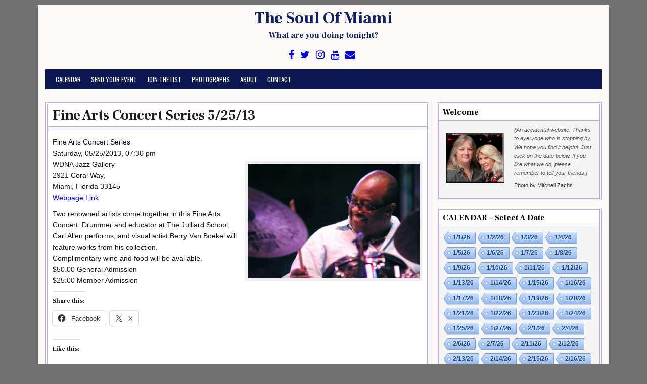

--- FILE ---
content_type: text/html; charset=UTF-8
request_url: https://www.soulofmiami.org/2013/05/01/fine-arts-concert-series-52513/
body_size: 15462
content:
<!DOCTYPE html>
<html lang="en-US">
<head>
<meta charset="UTF-8">
<meta name="viewport" content="width=device-width, initial-scale=1">
<link rel="profile" href="http://gmpg.org/xfn/11">
<link rel="pingback" href="https://www.soulofmiami.org/xmlrpc.php">
<title>Fine Arts Concert Series 5/25/13 &#8211; The Soul Of Miami</title>
<meta name='robots' content='max-image-preview:large' />
<link rel='dns-prefetch' href='//www.soulofmiami.org' />
<link rel='dns-prefetch' href='//stats.wp.com' />
<link rel='dns-prefetch' href='//fonts.googleapis.com' />
<link rel='dns-prefetch' href='//v0.wordpress.com' />
<link rel='dns-prefetch' href='//widgets.wp.com' />
<link rel='dns-prefetch' href='//s0.wp.com' />
<link rel='dns-prefetch' href='//0.gravatar.com' />
<link rel='dns-prefetch' href='//1.gravatar.com' />
<link rel='dns-prefetch' href='//2.gravatar.com' />
<link rel='preconnect' href='//c0.wp.com' />
<link rel="alternate" type="application/rss+xml" title="The Soul Of Miami &raquo; Feed" href="https://www.soulofmiami.org/feed/" />
<link rel="alternate" type="application/rss+xml" title="The Soul Of Miami &raquo; Comments Feed" href="https://www.soulofmiami.org/comments/feed/" />
<link rel="alternate" title="oEmbed (JSON)" type="application/json+oembed" href="https://www.soulofmiami.org/wp-json/oembed/1.0/embed?url=https%3A%2F%2Fwww.soulofmiami.org%2F2013%2F05%2F01%2Ffine-arts-concert-series-52513%2F" />
<link rel="alternate" title="oEmbed (XML)" type="text/xml+oembed" href="https://www.soulofmiami.org/wp-json/oembed/1.0/embed?url=https%3A%2F%2Fwww.soulofmiami.org%2F2013%2F05%2F01%2Ffine-arts-concert-series-52513%2F&#038;format=xml" />
<style id='wp-img-auto-sizes-contain-inline-css' type='text/css'>
img:is([sizes=auto i],[sizes^="auto," i]){contain-intrinsic-size:3000px 1500px}
/*# sourceURL=wp-img-auto-sizes-contain-inline-css */
</style>
<style id='wp-emoji-styles-inline-css' type='text/css'>

	img.wp-smiley, img.emoji {
		display: inline !important;
		border: none !important;
		box-shadow: none !important;
		height: 1em !important;
		width: 1em !important;
		margin: 0 0.07em !important;
		vertical-align: -0.1em !important;
		background: none !important;
		padding: 0 !important;
	}
/*# sourceURL=wp-emoji-styles-inline-css */
</style>
<style id='wp-block-library-inline-css' type='text/css'>
:root{--wp-block-synced-color:#7a00df;--wp-block-synced-color--rgb:122,0,223;--wp-bound-block-color:var(--wp-block-synced-color);--wp-editor-canvas-background:#ddd;--wp-admin-theme-color:#007cba;--wp-admin-theme-color--rgb:0,124,186;--wp-admin-theme-color-darker-10:#006ba1;--wp-admin-theme-color-darker-10--rgb:0,107,160.5;--wp-admin-theme-color-darker-20:#005a87;--wp-admin-theme-color-darker-20--rgb:0,90,135;--wp-admin-border-width-focus:2px}@media (min-resolution:192dpi){:root{--wp-admin-border-width-focus:1.5px}}.wp-element-button{cursor:pointer}:root .has-very-light-gray-background-color{background-color:#eee}:root .has-very-dark-gray-background-color{background-color:#313131}:root .has-very-light-gray-color{color:#eee}:root .has-very-dark-gray-color{color:#313131}:root .has-vivid-green-cyan-to-vivid-cyan-blue-gradient-background{background:linear-gradient(135deg,#00d084,#0693e3)}:root .has-purple-crush-gradient-background{background:linear-gradient(135deg,#34e2e4,#4721fb 50%,#ab1dfe)}:root .has-hazy-dawn-gradient-background{background:linear-gradient(135deg,#faaca8,#dad0ec)}:root .has-subdued-olive-gradient-background{background:linear-gradient(135deg,#fafae1,#67a671)}:root .has-atomic-cream-gradient-background{background:linear-gradient(135deg,#fdd79a,#004a59)}:root .has-nightshade-gradient-background{background:linear-gradient(135deg,#330968,#31cdcf)}:root .has-midnight-gradient-background{background:linear-gradient(135deg,#020381,#2874fc)}:root{--wp--preset--font-size--normal:16px;--wp--preset--font-size--huge:42px}.has-regular-font-size{font-size:1em}.has-larger-font-size{font-size:2.625em}.has-normal-font-size{font-size:var(--wp--preset--font-size--normal)}.has-huge-font-size{font-size:var(--wp--preset--font-size--huge)}.has-text-align-center{text-align:center}.has-text-align-left{text-align:left}.has-text-align-right{text-align:right}.has-fit-text{white-space:nowrap!important}#end-resizable-editor-section{display:none}.aligncenter{clear:both}.items-justified-left{justify-content:flex-start}.items-justified-center{justify-content:center}.items-justified-right{justify-content:flex-end}.items-justified-space-between{justify-content:space-between}.screen-reader-text{border:0;clip-path:inset(50%);height:1px;margin:-1px;overflow:hidden;padding:0;position:absolute;width:1px;word-wrap:normal!important}.screen-reader-text:focus{background-color:#ddd;clip-path:none;color:#444;display:block;font-size:1em;height:auto;left:5px;line-height:normal;padding:15px 23px 14px;text-decoration:none;top:5px;width:auto;z-index:100000}html :where(.has-border-color){border-style:solid}html :where([style*=border-top-color]){border-top-style:solid}html :where([style*=border-right-color]){border-right-style:solid}html :where([style*=border-bottom-color]){border-bottom-style:solid}html :where([style*=border-left-color]){border-left-style:solid}html :where([style*=border-width]){border-style:solid}html :where([style*=border-top-width]){border-top-style:solid}html :where([style*=border-right-width]){border-right-style:solid}html :where([style*=border-bottom-width]){border-bottom-style:solid}html :where([style*=border-left-width]){border-left-style:solid}html :where(img[class*=wp-image-]){height:auto;max-width:100%}:where(figure){margin:0 0 1em}html :where(.is-position-sticky){--wp-admin--admin-bar--position-offset:var(--wp-admin--admin-bar--height,0px)}@media screen and (max-width:600px){html :where(.is-position-sticky){--wp-admin--admin-bar--position-offset:0px}}

/*# sourceURL=wp-block-library-inline-css */
</style><style id='global-styles-inline-css' type='text/css'>
:root{--wp--preset--aspect-ratio--square: 1;--wp--preset--aspect-ratio--4-3: 4/3;--wp--preset--aspect-ratio--3-4: 3/4;--wp--preset--aspect-ratio--3-2: 3/2;--wp--preset--aspect-ratio--2-3: 2/3;--wp--preset--aspect-ratio--16-9: 16/9;--wp--preset--aspect-ratio--9-16: 9/16;--wp--preset--color--black: #000000;--wp--preset--color--cyan-bluish-gray: #abb8c3;--wp--preset--color--white: #ffffff;--wp--preset--color--pale-pink: #f78da7;--wp--preset--color--vivid-red: #cf2e2e;--wp--preset--color--luminous-vivid-orange: #ff6900;--wp--preset--color--luminous-vivid-amber: #fcb900;--wp--preset--color--light-green-cyan: #7bdcb5;--wp--preset--color--vivid-green-cyan: #00d084;--wp--preset--color--pale-cyan-blue: #8ed1fc;--wp--preset--color--vivid-cyan-blue: #0693e3;--wp--preset--color--vivid-purple: #9b51e0;--wp--preset--gradient--vivid-cyan-blue-to-vivid-purple: linear-gradient(135deg,rgb(6,147,227) 0%,rgb(155,81,224) 100%);--wp--preset--gradient--light-green-cyan-to-vivid-green-cyan: linear-gradient(135deg,rgb(122,220,180) 0%,rgb(0,208,130) 100%);--wp--preset--gradient--luminous-vivid-amber-to-luminous-vivid-orange: linear-gradient(135deg,rgb(252,185,0) 0%,rgb(255,105,0) 100%);--wp--preset--gradient--luminous-vivid-orange-to-vivid-red: linear-gradient(135deg,rgb(255,105,0) 0%,rgb(207,46,46) 100%);--wp--preset--gradient--very-light-gray-to-cyan-bluish-gray: linear-gradient(135deg,rgb(238,238,238) 0%,rgb(169,184,195) 100%);--wp--preset--gradient--cool-to-warm-spectrum: linear-gradient(135deg,rgb(74,234,220) 0%,rgb(151,120,209) 20%,rgb(207,42,186) 40%,rgb(238,44,130) 60%,rgb(251,105,98) 80%,rgb(254,248,76) 100%);--wp--preset--gradient--blush-light-purple: linear-gradient(135deg,rgb(255,206,236) 0%,rgb(152,150,240) 100%);--wp--preset--gradient--blush-bordeaux: linear-gradient(135deg,rgb(254,205,165) 0%,rgb(254,45,45) 50%,rgb(107,0,62) 100%);--wp--preset--gradient--luminous-dusk: linear-gradient(135deg,rgb(255,203,112) 0%,rgb(199,81,192) 50%,rgb(65,88,208) 100%);--wp--preset--gradient--pale-ocean: linear-gradient(135deg,rgb(255,245,203) 0%,rgb(182,227,212) 50%,rgb(51,167,181) 100%);--wp--preset--gradient--electric-grass: linear-gradient(135deg,rgb(202,248,128) 0%,rgb(113,206,126) 100%);--wp--preset--gradient--midnight: linear-gradient(135deg,rgb(2,3,129) 0%,rgb(40,116,252) 100%);--wp--preset--font-size--small: 13px;--wp--preset--font-size--medium: 20px;--wp--preset--font-size--large: 36px;--wp--preset--font-size--x-large: 42px;--wp--preset--spacing--20: 0.44rem;--wp--preset--spacing--30: 0.67rem;--wp--preset--spacing--40: 1rem;--wp--preset--spacing--50: 1.5rem;--wp--preset--spacing--60: 2.25rem;--wp--preset--spacing--70: 3.38rem;--wp--preset--spacing--80: 5.06rem;--wp--preset--shadow--natural: 6px 6px 9px rgba(0, 0, 0, 0.2);--wp--preset--shadow--deep: 12px 12px 50px rgba(0, 0, 0, 0.4);--wp--preset--shadow--sharp: 6px 6px 0px rgba(0, 0, 0, 0.2);--wp--preset--shadow--outlined: 6px 6px 0px -3px rgb(255, 255, 255), 6px 6px rgb(0, 0, 0);--wp--preset--shadow--crisp: 6px 6px 0px rgb(0, 0, 0);}:where(.is-layout-flex){gap: 0.5em;}:where(.is-layout-grid){gap: 0.5em;}body .is-layout-flex{display: flex;}.is-layout-flex{flex-wrap: wrap;align-items: center;}.is-layout-flex > :is(*, div){margin: 0;}body .is-layout-grid{display: grid;}.is-layout-grid > :is(*, div){margin: 0;}:where(.wp-block-columns.is-layout-flex){gap: 2em;}:where(.wp-block-columns.is-layout-grid){gap: 2em;}:where(.wp-block-post-template.is-layout-flex){gap: 1.25em;}:where(.wp-block-post-template.is-layout-grid){gap: 1.25em;}.has-black-color{color: var(--wp--preset--color--black) !important;}.has-cyan-bluish-gray-color{color: var(--wp--preset--color--cyan-bluish-gray) !important;}.has-white-color{color: var(--wp--preset--color--white) !important;}.has-pale-pink-color{color: var(--wp--preset--color--pale-pink) !important;}.has-vivid-red-color{color: var(--wp--preset--color--vivid-red) !important;}.has-luminous-vivid-orange-color{color: var(--wp--preset--color--luminous-vivid-orange) !important;}.has-luminous-vivid-amber-color{color: var(--wp--preset--color--luminous-vivid-amber) !important;}.has-light-green-cyan-color{color: var(--wp--preset--color--light-green-cyan) !important;}.has-vivid-green-cyan-color{color: var(--wp--preset--color--vivid-green-cyan) !important;}.has-pale-cyan-blue-color{color: var(--wp--preset--color--pale-cyan-blue) !important;}.has-vivid-cyan-blue-color{color: var(--wp--preset--color--vivid-cyan-blue) !important;}.has-vivid-purple-color{color: var(--wp--preset--color--vivid-purple) !important;}.has-black-background-color{background-color: var(--wp--preset--color--black) !important;}.has-cyan-bluish-gray-background-color{background-color: var(--wp--preset--color--cyan-bluish-gray) !important;}.has-white-background-color{background-color: var(--wp--preset--color--white) !important;}.has-pale-pink-background-color{background-color: var(--wp--preset--color--pale-pink) !important;}.has-vivid-red-background-color{background-color: var(--wp--preset--color--vivid-red) !important;}.has-luminous-vivid-orange-background-color{background-color: var(--wp--preset--color--luminous-vivid-orange) !important;}.has-luminous-vivid-amber-background-color{background-color: var(--wp--preset--color--luminous-vivid-amber) !important;}.has-light-green-cyan-background-color{background-color: var(--wp--preset--color--light-green-cyan) !important;}.has-vivid-green-cyan-background-color{background-color: var(--wp--preset--color--vivid-green-cyan) !important;}.has-pale-cyan-blue-background-color{background-color: var(--wp--preset--color--pale-cyan-blue) !important;}.has-vivid-cyan-blue-background-color{background-color: var(--wp--preset--color--vivid-cyan-blue) !important;}.has-vivid-purple-background-color{background-color: var(--wp--preset--color--vivid-purple) !important;}.has-black-border-color{border-color: var(--wp--preset--color--black) !important;}.has-cyan-bluish-gray-border-color{border-color: var(--wp--preset--color--cyan-bluish-gray) !important;}.has-white-border-color{border-color: var(--wp--preset--color--white) !important;}.has-pale-pink-border-color{border-color: var(--wp--preset--color--pale-pink) !important;}.has-vivid-red-border-color{border-color: var(--wp--preset--color--vivid-red) !important;}.has-luminous-vivid-orange-border-color{border-color: var(--wp--preset--color--luminous-vivid-orange) !important;}.has-luminous-vivid-amber-border-color{border-color: var(--wp--preset--color--luminous-vivid-amber) !important;}.has-light-green-cyan-border-color{border-color: var(--wp--preset--color--light-green-cyan) !important;}.has-vivid-green-cyan-border-color{border-color: var(--wp--preset--color--vivid-green-cyan) !important;}.has-pale-cyan-blue-border-color{border-color: var(--wp--preset--color--pale-cyan-blue) !important;}.has-vivid-cyan-blue-border-color{border-color: var(--wp--preset--color--vivid-cyan-blue) !important;}.has-vivid-purple-border-color{border-color: var(--wp--preset--color--vivid-purple) !important;}.has-vivid-cyan-blue-to-vivid-purple-gradient-background{background: var(--wp--preset--gradient--vivid-cyan-blue-to-vivid-purple) !important;}.has-light-green-cyan-to-vivid-green-cyan-gradient-background{background: var(--wp--preset--gradient--light-green-cyan-to-vivid-green-cyan) !important;}.has-luminous-vivid-amber-to-luminous-vivid-orange-gradient-background{background: var(--wp--preset--gradient--luminous-vivid-amber-to-luminous-vivid-orange) !important;}.has-luminous-vivid-orange-to-vivid-red-gradient-background{background: var(--wp--preset--gradient--luminous-vivid-orange-to-vivid-red) !important;}.has-very-light-gray-to-cyan-bluish-gray-gradient-background{background: var(--wp--preset--gradient--very-light-gray-to-cyan-bluish-gray) !important;}.has-cool-to-warm-spectrum-gradient-background{background: var(--wp--preset--gradient--cool-to-warm-spectrum) !important;}.has-blush-light-purple-gradient-background{background: var(--wp--preset--gradient--blush-light-purple) !important;}.has-blush-bordeaux-gradient-background{background: var(--wp--preset--gradient--blush-bordeaux) !important;}.has-luminous-dusk-gradient-background{background: var(--wp--preset--gradient--luminous-dusk) !important;}.has-pale-ocean-gradient-background{background: var(--wp--preset--gradient--pale-ocean) !important;}.has-electric-grass-gradient-background{background: var(--wp--preset--gradient--electric-grass) !important;}.has-midnight-gradient-background{background: var(--wp--preset--gradient--midnight) !important;}.has-small-font-size{font-size: var(--wp--preset--font-size--small) !important;}.has-medium-font-size{font-size: var(--wp--preset--font-size--medium) !important;}.has-large-font-size{font-size: var(--wp--preset--font-size--large) !important;}.has-x-large-font-size{font-size: var(--wp--preset--font-size--x-large) !important;}
/*# sourceURL=global-styles-inline-css */
</style>

<style id='classic-theme-styles-inline-css' type='text/css'>
/*! This file is auto-generated */
.wp-block-button__link{color:#fff;background-color:#32373c;border-radius:9999px;box-shadow:none;text-decoration:none;padding:calc(.667em + 2px) calc(1.333em + 2px);font-size:1.125em}.wp-block-file__button{background:#32373c;color:#fff;text-decoration:none}
/*# sourceURL=/wp-includes/css/classic-themes.min.css */
</style>
<link rel='stylesheet' id='cool-tag-cloud-css' href='https://www.soulofmiami.org/wp-content/plugins/cool-tag-cloud/inc/cool-tag-cloud.css?ver=2.25' type='text/css' media='all' />
<link rel='stylesheet' id='cleanwp-maincss-css' href='https://www.soulofmiami.org/wp-content/themes/cleanwp-pro/style.css' type='text/css' media='all' />
<link rel='stylesheet' id='font-awesome-css' href='https://www.soulofmiami.org/wp-content/themes/cleanwp-pro/css/font-awesome.min.css' type='text/css' media='all' />
<link rel='stylesheet' id='cleanwp-webfont-css' href='//fonts.googleapis.com/css?family=Domine:400,700|Frank+Ruhl+Libre:400,700|Oswald:400,700' type='text/css' media='all' />
<link rel='stylesheet' id='jetpack_likes-css' href='https://c0.wp.com/p/jetpack/15.3.1/modules/likes/style.css' type='text/css' media='all' />
<link rel='stylesheet' id='sharedaddy-css' href='https://c0.wp.com/p/jetpack/15.3.1/modules/sharedaddy/sharing.css' type='text/css' media='all' />
<link rel='stylesheet' id='social-logos-css' href='https://c0.wp.com/p/jetpack/15.3.1/_inc/social-logos/social-logos.min.css' type='text/css' media='all' />
<script type="text/javascript" src="https://c0.wp.com/c/6.9/wp-includes/js/jquery/jquery.min.js" id="jquery-core-js"></script>
<script type="text/javascript" src="https://c0.wp.com/c/6.9/wp-includes/js/jquery/jquery-migrate.min.js" id="jquery-migrate-js"></script>
<link rel="https://api.w.org/" href="https://www.soulofmiami.org/wp-json/" /><link rel="alternate" title="JSON" type="application/json" href="https://www.soulofmiami.org/wp-json/wp/v2/posts/205103" /><link rel="EditURI" type="application/rsd+xml" title="RSD" href="https://www.soulofmiami.org/xmlrpc.php?rsd" />

<link rel="canonical" href="https://www.soulofmiami.org/2013/05/01/fine-arts-concert-series-52513/" />
<link rel='shortlink' href='https://www.soulofmiami.org/?p=205103' />
	<style>img#wpstats{display:none}</style>
		    <style type="text/css">
                       body,button,input,select,textarea {font-family: Tahoma,Verdana,Segoe,sans-serif}
                                                                                                                                                                                                                                                                                      a {color: #0003dd}
                                                 .main-navigation {background-color: #0d1751}
                                                                                                                                                                                                                                                                       #content, .hentry, .entry-title, .postbox, .entry-meta, footer.entry-footer, .authorbioboxwrap, .side-widget, .widget-title, .side-widget ul li, .side-widget ul li li, h2.comments-title {border-color: #c5a7e2}
                                   .posted-on {display: none;}
                            .byline {display: none;}
            .single .byline, .group-blog .byline {display: none;}
                                            .comments-link {display: none;}
                    </style>
        <style type="text/css">
            .site-title, .site-title a, .site-description {color: #102066;}
        </style>
    
<!-- Jetpack Open Graph Tags -->
<meta property="og:type" content="article" />
<meta property="og:title" content="Fine Arts Concert Series 5/25/13" />
<meta property="og:url" content="https://www.soulofmiami.org/2013/05/01/fine-arts-concert-series-52513/" />
<meta property="og:description" content="Fine Arts Concert Series Saturday, 05/25/2013, 07:30 pm &#8211; WDNA Jazz Gallery 2921 Coral Way, Miami, Florida 33145 Webpage Link Two renowned artists come together in this Fine Arts Concert. Dru…" />
<meta property="article:published_time" content="2013-05-01T13:29:11+00:00" />
<meta property="article:modified_time" content="2013-05-01T13:29:11+00:00" />
<meta property="og:site_name" content="The Soul Of Miami" />
<meta property="og:image" content="https://www.soulofmiami.org/wp-content/uploads/2013/04/carl-allen-350x234.jpg" />
<meta property="og:image:secure_url" content="https://i0.wp.com/www.soulofmiami.org/wp-content/uploads/2013/04/carl-allen-350x234.jpg?ssl=1" />
<meta property="og:image:width" content="350" />
<meta property="og:image:height" content="234" />
<meta property="og:image:alt" content="carl-allen" />
<meta property="og:locale" content="en_US" />
<meta name="twitter:text:title" content="Fine Arts Concert Series 5/25/13" />
<meta name="twitter:image" content="https://www.soulofmiami.org/wp-content/uploads/2013/04/carl-allen-350x234.jpg?w=640" />
<meta name="twitter:image:alt" content="carl-allen" />
<meta name="twitter:card" content="summary_large_image" />

<!-- End Jetpack Open Graph Tags -->
<link rel="icon" href="https://www.soulofmiami.org/wp-content/uploads/2018/11/cropped-soulofmiamilogoround-1-32x32.jpg" sizes="32x32" />
<link rel="icon" href="https://www.soulofmiami.org/wp-content/uploads/2018/11/cropped-soulofmiamilogoround-1-192x192.jpg" sizes="192x192" />
<link rel="apple-touch-icon" href="https://www.soulofmiami.org/wp-content/uploads/2018/11/cropped-soulofmiamilogoround-1-180x180.jpg" />
<meta name="msapplication-TileImage" content="https://www.soulofmiami.org/wp-content/uploads/2018/11/cropped-soulofmiamilogoround-1-270x270.jpg" />
<link rel='stylesheet' id='jetpack-swiper-library-css' href='https://c0.wp.com/p/jetpack/15.3.1/_inc/blocks/swiper.css' type='text/css' media='all' />
<link rel='stylesheet' id='jetpack-carousel-css' href='https://c0.wp.com/p/jetpack/15.3.1/modules/carousel/jetpack-carousel.css' type='text/css' media='all' />
</head>

<body class="wp-singular post-template-default single single-post postid-205103 single-format-standard wp-theme-cleanwp-pro group-blog" itemscope="itemscope" itemtype="http://schema.org/WebPage">
<div id="wrapper">
<a class="skip-link screen-reader-text" href="#content">Skip to content</a>
<header id="masthead" class="site-header" itemscope="itemscope" itemtype="http://schema.org/WPHeader" role="banner">

<div id="site-top">
<div id="blogname">
            <div class="site-branding">
          <h1 class="site-title" itemprop="headline"><a href="https://www.soulofmiami.org/" rel="home">The Soul Of Miami</a></h1>
          <h2 class="site-description" itemprop="description">What are you doing tonight?</h2>
        </div>
    </div>

<div class="header-social-icons">
                    <a href="https://www.facebook.com/SoulOfMiami/" target="_blank" class="social-facebook" title="Facebook"><i class="fa fa-facebook" aria-hidden="true"></i></a>                <a href="https://twitter.com/SoulOfMiami/" target="_blank" class="social-twitter" title="Twitter"><i class="fa fa-twitter" aria-hidden="true"></i></a>                            <a href="https://www.instagram.com/soulofmiami/" target="_blank" class="social-instagram" title="Instagram"><i class="fa fa-instagram" aria-hidden="true"></i></a>                    <a href="https://www.youtube.com/user/soulofmiami" target="_blank" class="social-youtube" title="Youtube"><i class="fa fa-youtube" aria-hidden="true"></i></a>                                                                                            <a href="mailto:calendar@soulofmiami.org" class="social-email" title="Email Us"><i class="fa fa-envelope" aria-hidden="true"></i></a>            </div>
</div>

<nav id="site-navigation" class="main-navigation clearfix" itemscope="itemscope" itemtype="http://schema.org/SiteNavigationElement" role="navigation">
    <button class="menu-toggle" aria-controls="primary-menu" aria-expanded="false">Menu</button>
    <div class="menu-what-are-you-doing-tonight-container"><ul id="primary-menu" class="menu"><li id="menu-item-358412" class="menu-item menu-item-type-post_type menu-item-object-page menu-item-358412"><a href="https://www.soulofmiami.org/calendar/">Calendar</a></li>
<li id="menu-item-223718" class="menu-item menu-item-type-post_type menu-item-object-page menu-item-223718"><a href="https://www.soulofmiami.org/send-event/">Send Your Event</a></li>
<li id="menu-item-64301" class="menu-item menu-item-type-custom menu-item-object-custom menu-item-64301"><a href="https://www.soulofmiami.org/email-list/">Join the List</a></li>
<li id="menu-item-84142" class="menu-item menu-item-type-post_type menu-item-object-page menu-item-84142"><a href="https://www.soulofmiami.org/photographs/">Photographs</a></li>
<li id="menu-item-51728" class="menu-item menu-item-type-post_type menu-item-object-page menu-item-51728"><a href="https://www.soulofmiami.org/about/">About</a></li>
<li id="menu-item-323996" class="menu-item menu-item-type-post_type menu-item-object-page menu-item-323996"><a href="https://www.soulofmiami.org/contact/">Contact</a></li>
</ul></div></nav><!-- #site-navigation -->

</header><!--end masthead-->

<div id="content" class="site-content">
<div id="primary" class="content-area">
<main id="main" class="site-main" itemscope="itemscope" itemtype="http://schema.org/Blog" role="main">


    
<article id="post-205103" class="post-205103 post type-post status-publish format-standard hentry category-coralgables category-music-performance wpcat-27-id wpcat-80-id">

    <header class="entry-header">
        <h1 class="entry-title" itemprop="headline"><a href="https://www.soulofmiami.org/2013/05/01/fine-arts-concert-series-52513/" rel="bookmark">Fine Arts Concert Series 5/25/13</a></h1>            <div class="entry-meta">
                    <span class="posted-on"><i class="fa fa-calendar" aria-hidden="true"></i> Posted on <a href="https://www.soulofmiami.org/2013/05/01/fine-arts-concert-series-52513/" rel="bookmark"><time class="entry-date published updated" datetime="2013-05-01T09:29:11-04:00">May 1, 2013</time></a>&nbsp;&nbsp;</span><span class="byline"> <i class="fa fa-user" aria-hidden="true"></i> by <span class="author vcard" itemscope="itemscope" itemtype="http://schema.org/Person" itemprop="author"><a class="url fn n" href="https://www.soulofmiami.org/author/calendar/">calendar</a></span></span>            </div><!-- .entry-meta -->
    </header><!-- .entry-header -->

    <div class="entry-content clearfix">
            <p>Fine Arts Concert Series<br />
Saturday, 05/25/2013, 07:30 pm &#8211;<br />
<img fetchpriority="high" decoding="async" data-attachment-id="205104" data-permalink="https://www.soulofmiami.org/2013/05/01/fine-arts-concert-series-52513/carl-allen/" data-orig-file="https://www.soulofmiami.org/wp-content/uploads/2013/04/carl-allen.jpg" data-orig-size="454,304" data-comments-opened="1" data-image-meta="{&quot;aperture&quot;:&quot;0&quot;,&quot;credit&quot;:&quot;&quot;,&quot;camera&quot;:&quot;&quot;,&quot;caption&quot;:&quot;&quot;,&quot;created_timestamp&quot;:&quot;0&quot;,&quot;copyright&quot;:&quot;&quot;,&quot;focal_length&quot;:&quot;0&quot;,&quot;iso&quot;:&quot;0&quot;,&quot;shutter_speed&quot;:&quot;0&quot;,&quot;title&quot;:&quot;&quot;}" data-image-title="carl-allen" data-image-description="" data-image-caption="" data-medium-file="https://www.soulofmiami.org/wp-content/uploads/2013/04/carl-allen-350x234.jpg" data-large-file="https://www.soulofmiami.org/wp-content/uploads/2013/04/carl-allen-400x267.jpg" width="350" height="234" src="https://www.soulofmiami.org/wp-content/uploads/2013/04/carl-allen-350x234.jpg" class="size-medium alignright wp-image-205104" alt="carl-allen" srcset="https://www.soulofmiami.org/wp-content/uploads/2013/04/carl-allen-350x234.jpg 350w, https://www.soulofmiami.org/wp-content/uploads/2013/04/carl-allen-150x100.jpg 150w, https://www.soulofmiami.org/wp-content/uploads/2013/04/carl-allen-400x267.jpg 400w, https://www.soulofmiami.org/wp-content/uploads/2013/04/carl-allen.jpg 454w" sizes="(max-width: 350px) 100vw, 350px" />WDNA Jazz Gallery<br />
2921 Coral Way,<br />
Miami, Florida  33145<br />
<a href="http://www.wdna.org" target="_blank">Webpage Link</a></p>
<p>Two renowned artists come together in this Fine Arts Concert. Drummer and educator at The Julliard School, Carl Allen performs, and visual artist Berry Van Boekel will feature works from his collection.<br />
Complimentary wine and food will be available.<br />
$50.00 General Admission<br />
$25.00 Member Admission</p>
<div class="sharedaddy sd-sharing-enabled"><div class="robots-nocontent sd-block sd-social sd-social-icon-text sd-sharing"><h3 class="sd-title">Share this:</h3><div class="sd-content"><ul><li class="share-facebook"><a rel="nofollow noopener noreferrer"
				data-shared="sharing-facebook-205103"
				class="share-facebook sd-button share-icon"
				href="https://www.soulofmiami.org/2013/05/01/fine-arts-concert-series-52513/?share=facebook"
				target="_blank"
				aria-labelledby="sharing-facebook-205103"
				>
				<span id="sharing-facebook-205103" hidden>Click to share on Facebook (Opens in new window)</span>
				<span>Facebook</span>
			</a></li><li class="share-x"><a rel="nofollow noopener noreferrer"
				data-shared="sharing-x-205103"
				class="share-x sd-button share-icon"
				href="https://www.soulofmiami.org/2013/05/01/fine-arts-concert-series-52513/?share=x"
				target="_blank"
				aria-labelledby="sharing-x-205103"
				>
				<span id="sharing-x-205103" hidden>Click to share on X (Opens in new window)</span>
				<span>X</span>
			</a></li><li class="share-end"></li></ul></div></div></div><div class='sharedaddy sd-block sd-like jetpack-likes-widget-wrapper jetpack-likes-widget-unloaded' id='like-post-wrapper-5719975-205103-693c588311d52' data-src='https://widgets.wp.com/likes/?ver=15.3.1#blog_id=5719975&amp;post_id=205103&amp;origin=www.soulofmiami.org&amp;obj_id=5719975-205103-693c588311d52' data-name='like-post-frame-5719975-205103-693c588311d52' data-title='Like or Reblog'><h3 class="sd-title">Like this:</h3><div class='likes-widget-placeholder post-likes-widget-placeholder' style='height: 55px;'><span class='button'><span>Like</span></span> <span class="loading">Loading...</span></div><span class='sd-text-color'></span><a class='sd-link-color'></a></div>
            <div class="cleanwp-share-buttons clearfix"><span class="cleanwp-share-text">Share: </span><a class="cleanwp-share-buttons-twitter" href="https://twitter.com/intent/tweet?text=Fine+Arts+Concert+Series+5%2F25%2F13&#038;url=https%3A%2F%2Fwww.soulofmiami.org%2F2013%2F05%2F01%2Ffine-arts-concert-series-52513%2F&#038;via=ThemesDNA" target="_blank" rel="nofollow" title="Tweet This!"><i class="fa fa-twitter"></i></a><a class="cleanwp-share-buttons-facebook" href="https://www.facebook.com/sharer.php?u=https%3A%2F%2Fwww.soulofmiami.org%2F2013%2F05%2F01%2Ffine-arts-concert-series-52513%2F" target="_blank" rel="nofollow" title="Share this on Facebook"><i class="fa fa-facebook"></i></a><a class="cleanwp-share-buttons-gplus" href="https://plus.google.com/share?url=https%3A%2F%2Fwww.soulofmiami.org%2F2013%2F05%2F01%2Ffine-arts-concert-series-52513%2F" target="_blank" rel="nofollow" title="Share this on Google+"><i class="fa fa-google-plus"></i></a><a class="cleanwp-share-buttons-pinterest" href="https://pinterest.com/pin/create/button/?url=https%3A%2F%2Fwww.soulofmiami.org%2F2013%2F05%2F01%2Ffine-arts-concert-series-52513%2F&#038;media=&#038;description=Fine+Arts+Concert+Series+5%2F25%2F13" target="_blank" rel="nofollow" title="Share this on Pinterest"><i class="fa fa-pinterest"></i></a><a class="cleanwp-share-buttons-reddit" href="http://www.reddit.com/submit?url=https%3A%2F%2Fwww.soulofmiami.org%2F2013%2F05%2F01%2Ffine-arts-concert-series-52513%2F&#038;title=Fine+Arts+Concert+Series+5%2F25%2F13" target="_blank" rel="nofollow" title="Share this on Reddit"><i class="fa fa-reddit"></i></a><a class="cleanwp-share-buttons-stumbleupon" href="http://www.stumbleupon.com/submit?url=https%3A%2F%2Fwww.soulofmiami.org%2F2013%2F05%2F01%2Ffine-arts-concert-series-52513%2F&#038;title=Fine+Arts+Concert+Series+5%2F25%2F13" target="_blank" rel="nofollow" title="Share this on Stumbleupon"><i class="fa fa-stumbleupon"></i></a><a class="cleanwp-share-buttons-digg" href="http://digg.com/submit?url=https%3A%2F%2Fwww.soulofmiami.org%2F2013%2F05%2F01%2Ffine-arts-concert-series-52513%2F&#038;title=Fine+Arts+Concert+Series+5%2F25%2F13" target="_blank" rel="nofollow" title="Share this on Digg"><i class="fa fa-digg"></i></a><a class="cleanwp-share-buttons-linkedin" href="http://www.linkedin.com/shareArticle?mini=true&#038;title=Fine+Arts+Concert+Series+5%2F25%2F13&#038;url=https%3A%2F%2Fwww.soulofmiami.org%2F2013%2F05%2F01%2Ffine-arts-concert-series-52513%2F" target="_blank" rel="nofollow" title="Share this on Linkedin"><i class="fa fa-linkedin"></i></a><a class="cleanwp-share-buttons-delicious" href="http://del.icio.us/post?url=https%3A%2F%2Fwww.soulofmiami.org%2F2013%2F05%2F01%2Ffine-arts-concert-series-52513%2F&#038;title=Fine+Arts+Concert+Series+5%2F25%2F13" target="_blank" rel="nofollow" title="Share this on Delicious"><i class="fa fa-delicious"></i></a></div>    </div><!-- .entry-content -->

    <footer class="entry-footer">
        <span class="cat-links"><i class="fa fa-folder-open" aria-hidden="true"></i> Posted in <a href="https://www.soulofmiami.org/category/where/coralgables/" rel="category tag">Coral Gables</a>, <a href="https://www.soulofmiami.org/category/what/music-performance/" rel="category tag">Music Performance</a>&nbsp;&nbsp;&nbsp;</span>    </footer><!-- .entry-footer -->

    
</article>
            
    
	<nav class="navigation post-navigation" aria-label="Posts">
		<h2 class="screen-reader-text">Post navigation</h2>
		<div class="nav-links"><div class="nav-previous"><a href="https://www.soulofmiami.org/2013/05/01/memorial-day-festival-and-car-show-52513/" rel="prev">&larr; Memorial Day Festival and Car Show 5/25/13</a></div><div class="nav-next"><a href="https://www.soulofmiami.org/2013/05/01/miami-marlins-logan-morrison-announces-launch-of-project-lomo-5113/" rel="next">Miami Marlins&#8217; Logan Morrison  announces launch of &#8216; Project Lomo&#8221;  5/1/13 &rarr;</a></div></div>
	</nav>
    

</main><!-- #main -->
</div><!-- #primary -->  

<div id="secondary" class="widget-area" itemscope="itemscope" itemtype="http://schema.org/WPSideBar" role="complementary">
    <!-- Sidebar widgets -->
    <div id="custom_html-2" class="widget_text side-widget widget widget_custom_html"><h3 class="widget-title">Welcome</h3><div class="textwidget custom-html-widget"><a href="https://www.soulofmiami.org/about/"><img class="size-full wp-image-151754 alignleft" title="James and Annette" alt="" src="https://www.soulofmiami.org/wp-content/uploads/2010/08/jamesannettebymitchellzachs.jpg" width="125" height="107" /></a>
<p style="font-size:11px"><em> {An accidental website. Thanks to everyone who is stopping by. We hope you find it helpful. Just click on the date below. If you like what we do, please remember to tell your friends.}</em></p>
<p style="font-size:11px"><a href="http://www.magicalphotos.com/portfolio/" target="_blank">Photo by Mitchell Zachs</a></p></div></div><div id="cool_tag_cloud-2" class="side-widget widget widget_cool_tag_cloud"><h3 class="widget-title">CALENDAR &#8211; Select A Date</h3><div class="cool-tag-cloud"><div class="cloudbold"><div class="animation"><div class="ctcblue"><div class="ctcleft"><div class="verdana" style="text-transform:none!important;"><a href="https://www.soulofmiami.org/tag/1-1-26/" class="tag-cloud-link tag-link-18863 tag-link-position-1" style="font-size: 12px;">1/1/26</a><a href="https://www.soulofmiami.org/tag/1-2-26/" class="tag-cloud-link tag-link-18864 tag-link-position-2" style="font-size: 12px;">1/2/26</a><a href="https://www.soulofmiami.org/tag/1-3-26/" class="tag-cloud-link tag-link-18865 tag-link-position-3" style="font-size: 12px;">1/3/26</a><a href="https://www.soulofmiami.org/tag/1-4-26/" class="tag-cloud-link tag-link-18866 tag-link-position-4" style="font-size: 12px;">1/4/26</a><a href="https://www.soulofmiami.org/tag/1-5-26/" class="tag-cloud-link tag-link-18867 tag-link-position-5" style="font-size: 12px;">1/5/26</a><a href="https://www.soulofmiami.org/tag/1-6-26/" class="tag-cloud-link tag-link-18868 tag-link-position-6" style="font-size: 12px;">1/6/26</a><a href="https://www.soulofmiami.org/tag/1-7-26/" class="tag-cloud-link tag-link-18869 tag-link-position-7" style="font-size: 12px;">1/7/26</a><a href="https://www.soulofmiami.org/tag/1-8-26/" class="tag-cloud-link tag-link-18870 tag-link-position-8" style="font-size: 12px;">1/8/26</a><a href="https://www.soulofmiami.org/tag/1-9-26/" class="tag-cloud-link tag-link-18871 tag-link-position-9" style="font-size: 12px;">1/9/26</a><a href="https://www.soulofmiami.org/tag/1-10-26/" class="tag-cloud-link tag-link-18872 tag-link-position-10" style="font-size: 12px;">1/10/26</a><a href="https://www.soulofmiami.org/tag/1-11-26/" class="tag-cloud-link tag-link-18873 tag-link-position-11" style="font-size: 12px;">1/11/26</a><a href="https://www.soulofmiami.org/tag/1-12-26/" class="tag-cloud-link tag-link-18874 tag-link-position-12" style="font-size: 12px;">1/12/26</a><a href="https://www.soulofmiami.org/tag/1-13-26/" class="tag-cloud-link tag-link-18875 tag-link-position-13" style="font-size: 12px;">1/13/26</a><a href="https://www.soulofmiami.org/tag/1-14-26/" class="tag-cloud-link tag-link-18876 tag-link-position-14" style="font-size: 12px;">1/14/26</a><a href="https://www.soulofmiami.org/tag/1-15-26/" class="tag-cloud-link tag-link-18877 tag-link-position-15" style="font-size: 12px;">1/15/26</a><a href="https://www.soulofmiami.org/tag/1-16-26/" class="tag-cloud-link tag-link-19174 tag-link-position-16" style="font-size: 12px;">1/16/26</a><a href="https://www.soulofmiami.org/tag/1-17-26/" class="tag-cloud-link tag-link-19136 tag-link-position-17" style="font-size: 12px;">1/17/26</a><a href="https://www.soulofmiami.org/tag/1-18-26/" class="tag-cloud-link tag-link-19140 tag-link-position-18" style="font-size: 12px;">1/18/26</a><a href="https://www.soulofmiami.org/tag/1-19-26/" class="tag-cloud-link tag-link-18896 tag-link-position-19" style="font-size: 12px;">1/19/26</a><a href="https://www.soulofmiami.org/tag/1-20-26/" class="tag-cloud-link tag-link-18897 tag-link-position-20" style="font-size: 12px;">1/20/26</a><a href="https://www.soulofmiami.org/tag/1-21-26/" class="tag-cloud-link tag-link-18898 tag-link-position-21" style="font-size: 12px;">1/21/26</a><a href="https://www.soulofmiami.org/tag/1-22-26/" class="tag-cloud-link tag-link-18899 tag-link-position-22" style="font-size: 12px;">1/22/26</a><a href="https://www.soulofmiami.org/tag/1-23-26/" class="tag-cloud-link tag-link-18900 tag-link-position-23" style="font-size: 12px;">1/23/26</a><a href="https://www.soulofmiami.org/tag/1-24-26/" class="tag-cloud-link tag-link-18901 tag-link-position-24" style="font-size: 12px;">1/24/26</a><a href="https://www.soulofmiami.org/tag/1-25-26/" class="tag-cloud-link tag-link-18902 tag-link-position-25" style="font-size: 12px;">1/25/26</a><a href="https://www.soulofmiami.org/tag/1-27-26/" class="tag-cloud-link tag-link-19234 tag-link-position-26" style="font-size: 12px;">1/27/26</a><a href="https://www.soulofmiami.org/tag/2-1-26/" class="tag-cloud-link tag-link-19217 tag-link-position-27" style="font-size: 12px;">2/1/26</a><a href="https://www.soulofmiami.org/tag/2-4-26/" class="tag-cloud-link tag-link-19191 tag-link-position-28" style="font-size: 12px;">2/4/26</a><a href="https://www.soulofmiami.org/tag/2-6-26/" class="tag-cloud-link tag-link-19190 tag-link-position-29" style="font-size: 12px;">2/6/26</a><a href="https://www.soulofmiami.org/tag/2-7-26/" class="tag-cloud-link tag-link-19108 tag-link-position-30" style="font-size: 12px;">2/7/26</a><a href="https://www.soulofmiami.org/tag/2-11-26/" class="tag-cloud-link tag-link-19230 tag-link-position-31" style="font-size: 12px;">2/11/26</a><a href="https://www.soulofmiami.org/tag/2-12-26/" class="tag-cloud-link tag-link-19143 tag-link-position-32" style="font-size: 12px;">2/12/26</a><a href="https://www.soulofmiami.org/tag/2-13-26/" class="tag-cloud-link tag-link-19231 tag-link-position-33" style="font-size: 12px;">2/13/26</a><a href="https://www.soulofmiami.org/tag/2-14-26/" class="tag-cloud-link tag-link-19077 tag-link-position-34" style="font-size: 12px;">2/14/26</a><a href="https://www.soulofmiami.org/tag/2-15-26/" class="tag-cloud-link tag-link-19078 tag-link-position-35" style="font-size: 12px;">2/15/26</a><a href="https://www.soulofmiami.org/tag/2-16-26/" class="tag-cloud-link tag-link-19079 tag-link-position-36" style="font-size: 12px;">2/16/26</a><a href="https://www.soulofmiami.org/tag/2-26-26/" class="tag-cloud-link tag-link-19170 tag-link-position-37" style="font-size: 12px;">2/26/26</a><a href="https://www.soulofmiami.org/tag/2-27-26/" class="tag-cloud-link tag-link-19171 tag-link-position-38" style="font-size: 12px;">2/27/26</a><a href="https://www.soulofmiami.org/tag/3-1-26/" class="tag-cloud-link tag-link-19172 tag-link-position-39" style="font-size: 12px;">3/1/26</a><a href="https://www.soulofmiami.org/tag/3-11-26/" class="tag-cloud-link tag-link-19132 tag-link-position-40" style="font-size: 12px;">3/11/26</a><a href="https://www.soulofmiami.org/tag/4-3-26/" class="tag-cloud-link tag-link-19085 tag-link-position-41" style="font-size: 12px;">4/3/26</a><a href="https://www.soulofmiami.org/tag/5-21-26/" class="tag-cloud-link tag-link-19098 tag-link-position-42" style="font-size: 12px;">5/21/26</a><a href="https://www.soulofmiami.org/tag/6-15-26/" class="tag-cloud-link tag-link-18934 tag-link-position-43" style="font-size: 12px;">6/15/26</a><a href="https://www.soulofmiami.org/tag/6-16-26/" class="tag-cloud-link tag-link-19225 tag-link-position-44" style="font-size: 12px;">6/16/26</a><a href="https://www.soulofmiami.org/tag/6-17-26/" class="tag-cloud-link tag-link-19226 tag-link-position-45" style="font-size: 12px;">6/17/26</a><a href="https://www.soulofmiami.org/tag/6-18-26/" class="tag-cloud-link tag-link-19095 tag-link-position-46" style="font-size: 12px;">6/18/26</a><a href="https://www.soulofmiami.org/tag/6-19-26/" class="tag-cloud-link tag-link-19227 tag-link-position-47" style="font-size: 12px;">6/19/26</a><a href="https://www.soulofmiami.org/tag/7-16-26/" class="tag-cloud-link tag-link-19096 tag-link-position-48" style="font-size: 12px;">7/16/26</a><a href="https://www.soulofmiami.org/tag/8-20-26/" class="tag-cloud-link tag-link-19097 tag-link-position-49" style="font-size: 12px;">8/20/26</a><a href="https://www.soulofmiami.org/tag/9-17-26/" class="tag-cloud-link tag-link-19094 tag-link-position-50" style="font-size: 12px;">9/17/26</a><a href="https://www.soulofmiami.org/tag/12-5-25/" class="tag-cloud-link tag-link-18836 tag-link-position-51" style="font-size: 12px;">12/5/25</a><a href="https://www.soulofmiami.org/tag/12-6-25/" class="tag-cloud-link tag-link-18837 tag-link-position-52" style="font-size: 12px;">12/6/25</a><a href="https://www.soulofmiami.org/tag/12-7-25/" class="tag-cloud-link tag-link-18838 tag-link-position-53" style="font-size: 12px;">12/7/25</a><a href="https://www.soulofmiami.org/tag/12-8-25/" class="tag-cloud-link tag-link-18839 tag-link-position-54" style="font-size: 12px;">12/8/25</a><a href="https://www.soulofmiami.org/tag/12-9-25/" class="tag-cloud-link tag-link-18840 tag-link-position-55" style="font-size: 12px;">12/9/25</a><a href="https://www.soulofmiami.org/tag/12-10-25/" class="tag-cloud-link tag-link-18841 tag-link-position-56" style="font-size: 12px;">12/10/25</a><a href="https://www.soulofmiami.org/tag/12-11-25/" class="tag-cloud-link tag-link-18842 tag-link-position-57" style="font-size: 12px;">12/11/25</a><a href="https://www.soulofmiami.org/tag/12-12-25/" class="tag-cloud-link tag-link-18843 tag-link-position-58" style="font-size: 12px;">12/12/25</a><a href="https://www.soulofmiami.org/tag/12-13-25/" class="tag-cloud-link tag-link-18844 tag-link-position-59" style="font-size: 12px;">12/13/25</a><a href="https://www.soulofmiami.org/tag/12-14-25/" class="tag-cloud-link tag-link-18845 tag-link-position-60" style="font-size: 12px;">12/14/25</a><a href="https://www.soulofmiami.org/tag/12-15-25/" class="tag-cloud-link tag-link-18846 tag-link-position-61" style="font-size: 12px;">12/15/25</a><a href="https://www.soulofmiami.org/tag/12-16-25/" class="tag-cloud-link tag-link-18847 tag-link-position-62" style="font-size: 12px;">12/16/25</a><a href="https://www.soulofmiami.org/tag/12-17-25/" class="tag-cloud-link tag-link-18848 tag-link-position-63" style="font-size: 12px;">12/17/25</a><a href="https://www.soulofmiami.org/tag/12-18-25/" class="tag-cloud-link tag-link-18849 tag-link-position-64" style="font-size: 12px;">12/18/25</a><a href="https://www.soulofmiami.org/tag/12-19-25/" class="tag-cloud-link tag-link-18850 tag-link-position-65" style="font-size: 12px;">12/19/25</a><a href="https://www.soulofmiami.org/tag/12-20-25/" class="tag-cloud-link tag-link-18851 tag-link-position-66" style="font-size: 12px;">12/20/25</a><a href="https://www.soulofmiami.org/tag/12-21-25/" class="tag-cloud-link tag-link-18852 tag-link-position-67" style="font-size: 12px;">12/21/25</a><a href="https://www.soulofmiami.org/tag/12-22-25/" class="tag-cloud-link tag-link-18853 tag-link-position-68" style="font-size: 12px;">12/22/25</a><a href="https://www.soulofmiami.org/tag/12-23-25/" class="tag-cloud-link tag-link-18854 tag-link-position-69" style="font-size: 12px;">12/23/25</a><a href="https://www.soulofmiami.org/tag/12-24-25/" class="tag-cloud-link tag-link-18855 tag-link-position-70" style="font-size: 12px;">12/24/25</a><a href="https://www.soulofmiami.org/tag/12-25-25/" class="tag-cloud-link tag-link-18856 tag-link-position-71" style="font-size: 12px;">12/25/25</a><a href="https://www.soulofmiami.org/tag/12-26-25/" class="tag-cloud-link tag-link-18857 tag-link-position-72" style="font-size: 12px;">12/26/25</a><a href="https://www.soulofmiami.org/tag/12-27-25/" class="tag-cloud-link tag-link-18858 tag-link-position-73" style="font-size: 12px;">12/27/25</a><a href="https://www.soulofmiami.org/tag/12-28-25/" class="tag-cloud-link tag-link-18859 tag-link-position-74" style="font-size: 12px;">12/28/25</a><a href="https://www.soulofmiami.org/tag/12-29-25/" class="tag-cloud-link tag-link-18860 tag-link-position-75" style="font-size: 12px;">12/29/25</a><a href="https://www.soulofmiami.org/tag/12-30-25/" class="tag-cloud-link tag-link-18861 tag-link-position-76" style="font-size: 12px;">12/30/25</a><a href="https://www.soulofmiami.org/tag/12-31-25/" class="tag-cloud-link tag-link-18862 tag-link-position-77" style="font-size: 12px;">12/31/25</a></div></div></div></div></div></div></div><div id="custom_html-3" class="widget_text side-widget widget widget_custom_html"><h3 class="widget-title">Get Social</h3><div class="textwidget custom-html-widget"><a href="https://instagram.com/soulofmiami/" target="_blank"><img class="alignnone wp-image-292740 size-full" src="https://www.soulofmiami.org/wp-content/uploads/2008/07/instagramlogo.jpg" alt="instagramlogo" width="32" height="32" /></a>

<a href="http://twitter.com/soulofmiami" target="_blank"><img class="alignnone wp-image-292743 size-full" title="twitter" src="https://www.soulofmiami.org/wp-content/uploads/2008/07/twitterlogo.png" alt="" width="40" height="32" /></a>

<a href="http://www.facebook.com/SoulOfMiami" target="_blank"><img class="alignnone wp-image-110926 size-full" title="Facebook" src="https://www.soulofmiami.org/wp-content/uploads/2010/08/facebook.jpg" alt="" width="32" height="32" /></a>

<a href="https://plus.google.com/+SoulofmiamiOrg/" target="_blank"><img class="alignnone size-full wp-image-210688" src="https://www.soulofmiami.org/wp-content/uploads/2010/08/googlepluslogo.jpg" alt="googlepluslogo" width="32" height="32" /></a>

<a href="https://www.soulofmiami.org/feed/" target="_blank"><img class="alignnone wp-image-110924 size-full" title="RSS Feed" src="https://www.soulofmiami.org/wp-content/uploads/2010/08/rssfeed.jpg" alt="" width="32" height="32" /></a>

<a href="http://feedburner.google.com/fb/a/mailverify?uri=SoulOfMiami" target="_blank"><img class="alignnone wp-image-110925 size-full" title="Feedburner" src="https://www.soulofmiami.org/wp-content/uploads/2010/08/feedburner.jpg" alt="" width="32" height="32" /></a>

<a href="http://www.youtube.com/user/soulofmiami" target="_blank"><img class="alignnone wp-image-110928 size-full" title="Youtube" src="https://www.soulofmiami.org/wp-content/uploads/2010/08/youtube.jpg" alt="" width="32" height="32" /></a>

 <div class="g-plusone" data-annotation="none"></div></div></div><div id="custom_html-4" class="widget_text side-widget widget widget_custom_html"><h3 class="widget-title">Support</h3><div class="textwidget custom-html-widget">Do you love Soul Of Miami? Maybe you could drop a little in the bucket to keep us going?

<form action="https://www.paypal.com/cgi-bin/webscr" method="post" target="_top"><input name="cmd" type="hidden" value="_s-xclick" />
<input name="hosted_button_id" type="hidden" value="8J8EDMFBW9RKQ" />
<input alt="PayPal - The safer, easier way to pay online!" name="submit" src="https://www.paypalobjects.com/en_US/i/btn/btn_donateCC_LG.gif" type="image" />
<img src="https://www.paypalobjects.com/en_US/i/scr/pixel.gif" alt="" width="1" height="1" border="0" /></form></div></div><div id="categories-2" class="side-widget widget widget_categories"><h3 class="widget-title">Categories</h3><form action="https://www.soulofmiami.org" method="get"><label class="screen-reader-text" for="cat">Categories</label><select  name='cat' id='cat' class='postform'>
	<option value='-1'>Select Category</option>
	<option class="level-0" value="701">Annette Recommends</option>
	<option class="level-0" value="1838">Beer Drinker Rob</option>
	<option class="level-0" value="1052">Betty</option>
	<option class="level-0" value="2324">Bob Quesada</option>
	<option class="level-0" value="3107">brian</option>
	<option class="level-0" value="1837">DaniMiami</option>
	<option class="level-0" value="1363">Featured</option>
	<option class="level-0" value="1411">Front Page</option>
	<option class="level-0" value="1848">Gio</option>
	<option class="level-0" value="1600">Guest Contributor</option>
	<option class="level-0" value="886">Life Is Art</option>
	<option class="level-0" value="4277">Margarita</option>
	<option class="level-0" value="483">News</option>
	<option class="level-0" value="29">Photographs</option>
	<option class="level-0" value="967">Soul Of Miami</option>
	<option class="level-0" value="5555">Sponsored</option>
	<option class="level-0" value="1">Uncategorized</option>
	<option class="level-0" value="258">Video</option>
	<option class="level-0" value="30">What</option>
	<option class="level-1" value="3006">&nbsp;&nbsp;&nbsp;Adults Only</option>
	<option class="level-1" value="1210">&nbsp;&nbsp;&nbsp;Art Fair</option>
	<option class="level-1" value="604">&nbsp;&nbsp;&nbsp;Art Walk</option>
	<option class="level-1" value="7">&nbsp;&nbsp;&nbsp;Arts &amp; Culture Parties</option>
	<option class="level-1" value="2255">&nbsp;&nbsp;&nbsp;Celebration</option>
	<option class="level-1" value="228">&nbsp;&nbsp;&nbsp;Circus</option>
	<option class="level-1" value="259">&nbsp;&nbsp;&nbsp;Comedy</option>
	<option class="level-1" value="5181">&nbsp;&nbsp;&nbsp;Community</option>
	<option class="level-1" value="1143">&nbsp;&nbsp;&nbsp;Conference</option>
	<option class="level-1" value="5983">&nbsp;&nbsp;&nbsp;Convention</option>
	<option class="level-1" value="1598">&nbsp;&nbsp;&nbsp;Cruise</option>
	<option class="level-1" value="423">&nbsp;&nbsp;&nbsp;Dance</option>
	<option class="level-1" value="1967">&nbsp;&nbsp;&nbsp;Dating</option>
	<option class="level-1" value="1556">&nbsp;&nbsp;&nbsp;Debate</option>
	<option class="level-1" value="134">&nbsp;&nbsp;&nbsp;Design</option>
	<option class="level-1" value="468">&nbsp;&nbsp;&nbsp;Environmental</option>
	<option class="level-1" value="1234">&nbsp;&nbsp;&nbsp;Exhibition</option>
	<option class="level-1" value="1830">&nbsp;&nbsp;&nbsp;Expo</option>
	<option class="level-1" value="10">&nbsp;&nbsp;&nbsp;Fashion Show</option>
	<option class="level-1" value="59">&nbsp;&nbsp;&nbsp;Festival</option>
	<option class="level-1" value="986">&nbsp;&nbsp;&nbsp;Food</option>
	<option class="level-1" value="52">&nbsp;&nbsp;&nbsp;Fundraiser</option>
	<option class="level-1" value="1192">&nbsp;&nbsp;&nbsp;Gala</option>
	<option class="level-1" value="836">&nbsp;&nbsp;&nbsp;Gaming</option>
	<option class="level-1" value="62">&nbsp;&nbsp;&nbsp;Happy Hour</option>
	<option class="level-1" value="503">&nbsp;&nbsp;&nbsp;Health</option>
	<option class="level-1" value="242">&nbsp;&nbsp;&nbsp;Holiday</option>
	<option class="level-1" value="1681">&nbsp;&nbsp;&nbsp;Job Fair</option>
	<option class="level-1" value="366">&nbsp;&nbsp;&nbsp;Kids Fun</option>
	<option class="level-1" value="1388">&nbsp;&nbsp;&nbsp;Magic</option>
	<option class="level-1" value="71">&nbsp;&nbsp;&nbsp;Movie</option>
	<option class="level-1" value="269">&nbsp;&nbsp;&nbsp;Museum</option>
	<option class="level-1" value="80">&nbsp;&nbsp;&nbsp;Music Performance</option>
	<option class="level-1" value="49">&nbsp;&nbsp;&nbsp;Networker</option>
	<option class="level-1" value="6">&nbsp;&nbsp;&nbsp;Nightlife</option>
	<option class="level-1" value="8">&nbsp;&nbsp;&nbsp;Outdoors</option>
	<option class="level-1" value="806">&nbsp;&nbsp;&nbsp;Parade</option>
	<option class="level-1" value="204">&nbsp;&nbsp;&nbsp;Party</option>
	<option class="level-1" value="4784">&nbsp;&nbsp;&nbsp;Performance</option>
	<option class="level-1" value="1286">&nbsp;&nbsp;&nbsp;Pet Fun</option>
	<option class="level-1" value="1497">&nbsp;&nbsp;&nbsp;Poetry</option>
	<option class="level-1" value="184">&nbsp;&nbsp;&nbsp;Pool/Beach Party</option>
	<option class="level-1" value="2036">&nbsp;&nbsp;&nbsp;Reading</option>
	<option class="level-1" value="11">&nbsp;&nbsp;&nbsp;Restaurant</option>
	<option class="level-1" value="18">&nbsp;&nbsp;&nbsp;Seminar/Lecture</option>
	<option class="level-1" value="9">&nbsp;&nbsp;&nbsp;Shopping</option>
	<option class="level-1" value="1706">&nbsp;&nbsp;&nbsp;Show</option>
	<option class="level-1" value="5688">&nbsp;&nbsp;&nbsp;Social Media</option>
	<option class="level-1" value="2525">&nbsp;&nbsp;&nbsp;Spoken Word</option>
	<option class="level-1" value="73">&nbsp;&nbsp;&nbsp;Sports</option>
	<option class="level-1" value="5001">&nbsp;&nbsp;&nbsp;Startup/Entrepreneur</option>
	<option class="level-1" value="137">&nbsp;&nbsp;&nbsp;Style</option>
	<option class="level-1" value="1430">&nbsp;&nbsp;&nbsp;Tasting</option>
	<option class="level-1" value="1360">&nbsp;&nbsp;&nbsp;Tech</option>
	<option class="level-1" value="202">&nbsp;&nbsp;&nbsp;Theatre</option>
	<option class="level-1" value="1802">&nbsp;&nbsp;&nbsp;Tour</option>
	<option class="level-1" value="1197">&nbsp;&nbsp;&nbsp;Tweetup</option>
	<option class="level-0" value="31">Where</option>
	<option class="level-1" value="51">&nbsp;&nbsp;&nbsp;Aventura</option>
	<option class="level-1" value="159">&nbsp;&nbsp;&nbsp;Bal Harbour</option>
	<option class="level-1" value="208">&nbsp;&nbsp;&nbsp;Brickell</option>
	<option class="level-1" value="85">&nbsp;&nbsp;&nbsp;Broward County</option>
	<option class="level-1" value="26">&nbsp;&nbsp;&nbsp;Coconut Grove</option>
	<option class="level-1" value="27">&nbsp;&nbsp;&nbsp;Coral Gables</option>
	<option class="level-1" value="206">&nbsp;&nbsp;&nbsp;Coral Springs</option>
	<option class="level-1" value="1678">&nbsp;&nbsp;&nbsp;Cutler Bay</option>
	<option class="level-1" value="11318">&nbsp;&nbsp;&nbsp;Dania Beach</option>
	<option class="level-1" value="5241">&nbsp;&nbsp;&nbsp;Deerfield Beach</option>
	<option class="level-1" value="302">&nbsp;&nbsp;&nbsp;Delray Beach</option>
	<option class="level-1" value="45">&nbsp;&nbsp;&nbsp;Design District</option>
	<option class="level-1" value="498">&nbsp;&nbsp;&nbsp;Doral</option>
	<option class="level-1" value="24">&nbsp;&nbsp;&nbsp;Downtown Miami</option>
	<option class="level-1" value="1871">&nbsp;&nbsp;&nbsp;El Portal</option>
	<option class="level-1" value="2962">&nbsp;&nbsp;&nbsp;Everglades City</option>
	<option class="level-1" value="61">&nbsp;&nbsp;&nbsp;Florida Keys</option>
	<option class="level-1" value="1547">&nbsp;&nbsp;&nbsp;Ft. Lauderdale</option>
	<option class="level-1" value="801">&nbsp;&nbsp;&nbsp;Hallandale</option>
	<option class="level-1" value="240">&nbsp;&nbsp;&nbsp;Hialeah</option>
	<option class="level-1" value="28">&nbsp;&nbsp;&nbsp;Hollywood</option>
	<option class="level-1" value="718">&nbsp;&nbsp;&nbsp;Homestead</option>
	<option class="level-1" value="12879">&nbsp;&nbsp;&nbsp;HYBRID In-Person &amp; Online</option>
	<option class="level-1" value="2037">&nbsp;&nbsp;&nbsp;Immokalee</option>
	<option class="level-1" value="3245">&nbsp;&nbsp;&nbsp;Jupiter</option>
	<option class="level-1" value="252">&nbsp;&nbsp;&nbsp;Kendall</option>
	<option class="level-1" value="63">&nbsp;&nbsp;&nbsp;Key Biscayne</option>
	<option class="level-1" value="2251">&nbsp;&nbsp;&nbsp;Key Largo</option>
	<option class="level-1" value="4704">&nbsp;&nbsp;&nbsp;Liberty City</option>
	<option class="level-1" value="702">&nbsp;&nbsp;&nbsp;Little Haiti</option>
	<option class="level-1" value="167">&nbsp;&nbsp;&nbsp;Little Havana</option>
	<option class="level-1" value="5516">&nbsp;&nbsp;&nbsp;Little River</option>
	<option class="level-1" value="25">&nbsp;&nbsp;&nbsp;Miami</option>
	<option class="level-1" value="23">&nbsp;&nbsp;&nbsp;Miami Beach</option>
	<option class="level-1" value="673">&nbsp;&nbsp;&nbsp;Miami Gardens</option>
	<option class="level-1" value="1160">&nbsp;&nbsp;&nbsp;Miami Lakes</option>
	<option class="level-1" value="1312">&nbsp;&nbsp;&nbsp;Miami Shores</option>
	<option class="level-1" value="1595">&nbsp;&nbsp;&nbsp;Miami Springs</option>
	<option class="level-1" value="79">&nbsp;&nbsp;&nbsp;Midtown</option>
	<option class="level-1" value="925">&nbsp;&nbsp;&nbsp;MiMo District</option>
	<option class="level-1" value="1189">&nbsp;&nbsp;&nbsp;Miramar</option>
	<option class="level-1" value="88">&nbsp;&nbsp;&nbsp;North Miami</option>
	<option class="level-1" value="4251">&nbsp;&nbsp;&nbsp;North Miami Beach</option>
	<option class="level-1" value="12098">&nbsp;&nbsp;&nbsp;ONLINE ONLY</option>
	<option class="level-1" value="906">&nbsp;&nbsp;&nbsp;Opa-Locka</option>
	<option class="level-1" value="311">&nbsp;&nbsp;&nbsp;Overtown</option>
	<option class="level-1" value="36">&nbsp;&nbsp;&nbsp;Palm Beach County</option>
	<option class="level-1" value="1823">&nbsp;&nbsp;&nbsp;Palmetto Bay</option>
	<option class="level-1" value="1303">&nbsp;&nbsp;&nbsp;Pembroke Pines</option>
	<option class="level-1" value="1288">&nbsp;&nbsp;&nbsp;Pinecrest</option>
	<option class="level-1" value="251">&nbsp;&nbsp;&nbsp;Redlands</option>
	<option class="level-1" value="60">&nbsp;&nbsp;&nbsp;South Miami</option>
	<option class="level-1" value="191">&nbsp;&nbsp;&nbsp;Sunny Isles Beach</option>
	<option class="level-1" value="256">&nbsp;&nbsp;&nbsp;Sunrise</option>
	<option class="level-1" value="1983">&nbsp;&nbsp;&nbsp;Sweetwater</option>
	<option class="level-1" value="6656">&nbsp;&nbsp;&nbsp;West End</option>
	<option class="level-1" value="1739">&nbsp;&nbsp;&nbsp;West Miami</option>
	<option class="level-1" value="500">&nbsp;&nbsp;&nbsp;Weston</option>
	<option class="level-1" value="43">&nbsp;&nbsp;&nbsp;Wynwood</option>
</select>
</form><script type="text/javascript">
/* <![CDATA[ */

( ( dropdownId ) => {
	const dropdown = document.getElementById( dropdownId );
	function onSelectChange() {
		setTimeout( () => {
			if ( 'escape' === dropdown.dataset.lastkey ) {
				return;
			}
			if ( dropdown.value && parseInt( dropdown.value ) > 0 && dropdown instanceof HTMLSelectElement ) {
				dropdown.parentElement.submit();
			}
		}, 250 );
	}
	function onKeyUp( event ) {
		if ( 'Escape' === event.key ) {
			dropdown.dataset.lastkey = 'escape';
		} else {
			delete dropdown.dataset.lastkey;
		}
	}
	function onClick() {
		delete dropdown.dataset.lastkey;
	}
	dropdown.addEventListener( 'keyup', onKeyUp );
	dropdown.addEventListener( 'click', onClick );
	dropdown.addEventListener( 'change', onSelectChange );
})( "cat" );

//# sourceURL=WP_Widget_Categories%3A%3Awidget
/* ]]> */
</script>
</div></div>
<div class="clear"></div>
</div>
</div>


<footer id="colophon" class="site-footer" itemscope="itemscope" itemtype="http://schema.org/WPFooter" role="contentinfo">
<div class="site-info">
  Copyright &copy; 2025 The Soul Of Miami | <a href="https://themesdna.com/">Design by ThemesDNA.com</a></div>
<div class='clear'></div>
</footer><!-- #colophon -->

<script type="speculationrules">
{"prefetch":[{"source":"document","where":{"and":[{"href_matches":"/*"},{"not":{"href_matches":["/wp-*.php","/wp-admin/*","/wp-content/uploads/*","/wp-content/*","/wp-content/plugins/*","/wp-content/themes/cleanwp-pro/*","/*\\?(.+)"]}},{"not":{"selector_matches":"a[rel~=\"nofollow\"]"}},{"not":{"selector_matches":".no-prefetch, .no-prefetch a"}}]},"eagerness":"conservative"}]}
</script>
    <script>
        function coolTagCloudToggle( element ) {
            var parent = element.closest('.cool-tag-cloud');
            parent.querySelector('.cool-tag-cloud-inner').classList.toggle('cool-tag-cloud-active');
            parent.querySelector( '.cool-tag-cloud-load-more').classList.toggle('cool-tag-cloud-active');
        }
    </script>
    		<div id="jp-carousel-loading-overlay">
			<div id="jp-carousel-loading-wrapper">
				<span id="jp-carousel-library-loading">&nbsp;</span>
			</div>
		</div>
		<div class="jp-carousel-overlay" style="display: none;">

		<div class="jp-carousel-container">
			<!-- The Carousel Swiper -->
			<div
				class="jp-carousel-wrap swiper jp-carousel-swiper-container jp-carousel-transitions"
				itemscope
				itemtype="https://schema.org/ImageGallery">
				<div class="jp-carousel swiper-wrapper"></div>
				<div class="jp-swiper-button-prev swiper-button-prev">
					<svg width="25" height="24" viewBox="0 0 25 24" fill="none" xmlns="http://www.w3.org/2000/svg">
						<mask id="maskPrev" mask-type="alpha" maskUnits="userSpaceOnUse" x="8" y="6" width="9" height="12">
							<path d="M16.2072 16.59L11.6496 12L16.2072 7.41L14.8041 6L8.8335 12L14.8041 18L16.2072 16.59Z" fill="white"/>
						</mask>
						<g mask="url(#maskPrev)">
							<rect x="0.579102" width="23.8823" height="24" fill="#FFFFFF"/>
						</g>
					</svg>
				</div>
				<div class="jp-swiper-button-next swiper-button-next">
					<svg width="25" height="24" viewBox="0 0 25 24" fill="none" xmlns="http://www.w3.org/2000/svg">
						<mask id="maskNext" mask-type="alpha" maskUnits="userSpaceOnUse" x="8" y="6" width="8" height="12">
							<path d="M8.59814 16.59L13.1557 12L8.59814 7.41L10.0012 6L15.9718 12L10.0012 18L8.59814 16.59Z" fill="white"/>
						</mask>
						<g mask="url(#maskNext)">
							<rect x="0.34375" width="23.8822" height="24" fill="#FFFFFF"/>
						</g>
					</svg>
				</div>
			</div>
			<!-- The main close buton -->
			<div class="jp-carousel-close-hint">
				<svg width="25" height="24" viewBox="0 0 25 24" fill="none" xmlns="http://www.w3.org/2000/svg">
					<mask id="maskClose" mask-type="alpha" maskUnits="userSpaceOnUse" x="5" y="5" width="15" height="14">
						<path d="M19.3166 6.41L17.9135 5L12.3509 10.59L6.78834 5L5.38525 6.41L10.9478 12L5.38525 17.59L6.78834 19L12.3509 13.41L17.9135 19L19.3166 17.59L13.754 12L19.3166 6.41Z" fill="white"/>
					</mask>
					<g mask="url(#maskClose)">
						<rect x="0.409668" width="23.8823" height="24" fill="#FFFFFF"/>
					</g>
				</svg>
			</div>
			<!-- Image info, comments and meta -->
			<div class="jp-carousel-info">
				<div class="jp-carousel-info-footer">
					<div class="jp-carousel-pagination-container">
						<div class="jp-swiper-pagination swiper-pagination"></div>
						<div class="jp-carousel-pagination"></div>
					</div>
					<div class="jp-carousel-photo-title-container">
						<h2 class="jp-carousel-photo-caption"></h2>
					</div>
					<div class="jp-carousel-photo-icons-container">
						<a href="#" class="jp-carousel-icon-btn jp-carousel-icon-info" aria-label="Toggle photo metadata visibility">
							<span class="jp-carousel-icon">
								<svg width="25" height="24" viewBox="0 0 25 24" fill="none" xmlns="http://www.w3.org/2000/svg">
									<mask id="maskInfo" mask-type="alpha" maskUnits="userSpaceOnUse" x="2" y="2" width="21" height="20">
										<path fill-rule="evenodd" clip-rule="evenodd" d="M12.7537 2C7.26076 2 2.80273 6.48 2.80273 12C2.80273 17.52 7.26076 22 12.7537 22C18.2466 22 22.7046 17.52 22.7046 12C22.7046 6.48 18.2466 2 12.7537 2ZM11.7586 7V9H13.7488V7H11.7586ZM11.7586 11V17H13.7488V11H11.7586ZM4.79292 12C4.79292 16.41 8.36531 20 12.7537 20C17.142 20 20.7144 16.41 20.7144 12C20.7144 7.59 17.142 4 12.7537 4C8.36531 4 4.79292 7.59 4.79292 12Z" fill="white"/>
									</mask>
									<g mask="url(#maskInfo)">
										<rect x="0.8125" width="23.8823" height="24" fill="#FFFFFF"/>
									</g>
								</svg>
							</span>
						</a>
												<a href="#" class="jp-carousel-icon-btn jp-carousel-icon-comments" aria-label="Toggle photo comments visibility">
							<span class="jp-carousel-icon">
								<svg width="25" height="24" viewBox="0 0 25 24" fill="none" xmlns="http://www.w3.org/2000/svg">
									<mask id="maskComments" mask-type="alpha" maskUnits="userSpaceOnUse" x="2" y="2" width="21" height="20">
										<path fill-rule="evenodd" clip-rule="evenodd" d="M4.3271 2H20.2486C21.3432 2 22.2388 2.9 22.2388 4V16C22.2388 17.1 21.3432 18 20.2486 18H6.31729L2.33691 22V4C2.33691 2.9 3.2325 2 4.3271 2ZM6.31729 16H20.2486V4H4.3271V18L6.31729 16Z" fill="white"/>
									</mask>
									<g mask="url(#maskComments)">
										<rect x="0.34668" width="23.8823" height="24" fill="#FFFFFF"/>
									</g>
								</svg>

								<span class="jp-carousel-has-comments-indicator" aria-label="This image has comments."></span>
							</span>
						</a>
											</div>
				</div>
				<div class="jp-carousel-info-extra">
					<div class="jp-carousel-info-content-wrapper">
						<div class="jp-carousel-photo-title-container">
							<h2 class="jp-carousel-photo-title"></h2>
						</div>
						<div class="jp-carousel-comments-wrapper">
															<div id="jp-carousel-comments-loading">
									<span>Loading Comments...</span>
								</div>
								<div class="jp-carousel-comments"></div>
								<div id="jp-carousel-comment-form-container">
									<span id="jp-carousel-comment-form-spinner">&nbsp;</span>
									<div id="jp-carousel-comment-post-results"></div>
																														<form id="jp-carousel-comment-form">
												<label for="jp-carousel-comment-form-comment-field" class="screen-reader-text">Write a Comment...</label>
												<textarea
													name="comment"
													class="jp-carousel-comment-form-field jp-carousel-comment-form-textarea"
													id="jp-carousel-comment-form-comment-field"
													placeholder="Write a Comment..."
												></textarea>
												<div id="jp-carousel-comment-form-submit-and-info-wrapper">
													<div id="jp-carousel-comment-form-commenting-as">
																													<fieldset>
																<label for="jp-carousel-comment-form-email-field">Email (Required)</label>
																<input type="text" name="email" class="jp-carousel-comment-form-field jp-carousel-comment-form-text-field" id="jp-carousel-comment-form-email-field" />
															</fieldset>
															<fieldset>
																<label for="jp-carousel-comment-form-author-field">Name (Required)</label>
																<input type="text" name="author" class="jp-carousel-comment-form-field jp-carousel-comment-form-text-field" id="jp-carousel-comment-form-author-field" />
															</fieldset>
															<fieldset>
																<label for="jp-carousel-comment-form-url-field">Website</label>
																<input type="text" name="url" class="jp-carousel-comment-form-field jp-carousel-comment-form-text-field" id="jp-carousel-comment-form-url-field" />
															</fieldset>
																											</div>
													<input
														type="submit"
														name="submit"
														class="jp-carousel-comment-form-button"
														id="jp-carousel-comment-form-button-submit"
														value="Post Comment" />
												</div>
											</form>
																											</div>
													</div>
						<div class="jp-carousel-image-meta">
							<div class="jp-carousel-title-and-caption">
								<div class="jp-carousel-photo-info">
									<h3 class="jp-carousel-caption" itemprop="caption description"></h3>
								</div>

								<div class="jp-carousel-photo-description"></div>
							</div>
							<ul class="jp-carousel-image-exif" style="display: none;"></ul>
							<a class="jp-carousel-image-download" href="#" target="_blank" style="display: none;">
								<svg width="25" height="24" viewBox="0 0 25 24" fill="none" xmlns="http://www.w3.org/2000/svg">
									<mask id="mask0" mask-type="alpha" maskUnits="userSpaceOnUse" x="3" y="3" width="19" height="18">
										<path fill-rule="evenodd" clip-rule="evenodd" d="M5.84615 5V19H19.7775V12H21.7677V19C21.7677 20.1 20.8721 21 19.7775 21H5.84615C4.74159 21 3.85596 20.1 3.85596 19V5C3.85596 3.9 4.74159 3 5.84615 3H12.8118V5H5.84615ZM14.802 5V3H21.7677V10H19.7775V6.41L9.99569 16.24L8.59261 14.83L18.3744 5H14.802Z" fill="white"/>
									</mask>
									<g mask="url(#mask0)">
										<rect x="0.870605" width="23.8823" height="24" fill="#FFFFFF"/>
									</g>
								</svg>
								<span class="jp-carousel-download-text"></span>
							</a>
							<div class="jp-carousel-image-map" style="display: none;"></div>
						</div>
					</div>
				</div>
			</div>
		</div>

		</div>
		
	<script type="text/javascript">
		window.WPCOM_sharing_counts = {"https:\/\/www.soulofmiami.org\/2013\/05\/01\/fine-arts-concert-series-52513\/":205103};
	</script>
				<script type="text/javascript" src="https://www.soulofmiami.org/wp-content/themes/cleanwp-pro/js/navigation.js" id="cleanwp-navigation-js-js"></script>
<script type="text/javascript" src="https://www.soulofmiami.org/wp-content/themes/cleanwp-pro/js/skip-link-focus-fix.js" id="cleanwp-skip-link-focus-fix-js"></script>
<script type="text/javascript" src="https://www.soulofmiami.org/wp-content/themes/cleanwp-pro/js/custom.js" id="cleanwp-customjs-js"></script>
<script type="text/javascript" id="jetpack-stats-js-before">
/* <![CDATA[ */
_stq = window._stq || [];
_stq.push([ "view", JSON.parse("{\"v\":\"ext\",\"blog\":\"5719975\",\"post\":\"205103\",\"tz\":\"-5\",\"srv\":\"www.soulofmiami.org\",\"j\":\"1:15.3.1\"}") ]);
_stq.push([ "clickTrackerInit", "5719975", "205103" ]);
//# sourceURL=jetpack-stats-js-before
/* ]]> */
</script>
<script type="text/javascript" src="https://stats.wp.com/e-202550.js" id="jetpack-stats-js" defer="defer" data-wp-strategy="defer"></script>
<script type="text/javascript" id="jetpack-carousel-js-extra">
/* <![CDATA[ */
var jetpackSwiperLibraryPath = {"url":"https://www.soulofmiami.org/wp-content/plugins/jetpack/_inc/blocks/swiper.js"};
var jetpackCarouselStrings = {"widths":[370,700,1000,1200,1400,2000],"is_logged_in":"","lang":"en","ajaxurl":"https://www.soulofmiami.org/wp-admin/admin-ajax.php","nonce":"dfe634242e","display_exif":"0","display_comments":"1","single_image_gallery":"1","single_image_gallery_media_file":"","background_color":"black","comment":"Comment","post_comment":"Post Comment","write_comment":"Write a Comment...","loading_comments":"Loading Comments...","image_label":"Open image in full-screen.","download_original":"View full size \u003Cspan class=\"photo-size\"\u003E{0}\u003Cspan class=\"photo-size-times\"\u003E\u00d7\u003C/span\u003E{1}\u003C/span\u003E","no_comment_text":"Please be sure to submit some text with your comment.","no_comment_email":"Please provide an email address to comment.","no_comment_author":"Please provide your name to comment.","comment_post_error":"Sorry, but there was an error posting your comment. Please try again later.","comment_approved":"Your comment was approved.","comment_unapproved":"Your comment is in moderation.","camera":"Camera","aperture":"Aperture","shutter_speed":"Shutter Speed","focal_length":"Focal Length","copyright":"Copyright","comment_registration":"0","require_name_email":"1","login_url":"https://www.soulofmiami.org/whattheheck/?redirect_to=https%3A%2F%2Fwww.soulofmiami.org%2F2013%2F05%2F01%2Ffine-arts-concert-series-52513%2F","blog_id":"1","meta_data":["camera","aperture","shutter_speed","focal_length","copyright"]};
//# sourceURL=jetpack-carousel-js-extra
/* ]]> */
</script>
<script type="text/javascript" src="https://c0.wp.com/p/jetpack/15.3.1/_inc/build/carousel/jetpack-carousel.min.js" id="jetpack-carousel-js"></script>
<script type="text/javascript" src="https://c0.wp.com/p/jetpack/15.3.1/_inc/build/likes/queuehandler.min.js" id="jetpack_likes_queuehandler-js"></script>
<script type="text/javascript" id="sharing-js-js-extra">
/* <![CDATA[ */
var sharing_js_options = {"lang":"en","counts":"1","is_stats_active":"1"};
//# sourceURL=sharing-js-js-extra
/* ]]> */
</script>
<script type="text/javascript" src="https://c0.wp.com/p/jetpack/15.3.1/_inc/build/sharedaddy/sharing.min.js" id="sharing-js-js"></script>
<script type="text/javascript" id="sharing-js-js-after">
/* <![CDATA[ */
var windowOpen;
			( function () {
				function matches( el, sel ) {
					return !! (
						el.matches && el.matches( sel ) ||
						el.msMatchesSelector && el.msMatchesSelector( sel )
					);
				}

				document.body.addEventListener( 'click', function ( event ) {
					if ( ! event.target ) {
						return;
					}

					var el;
					if ( matches( event.target, 'a.share-facebook' ) ) {
						el = event.target;
					} else if ( event.target.parentNode && matches( event.target.parentNode, 'a.share-facebook' ) ) {
						el = event.target.parentNode;
					}

					if ( el ) {
						event.preventDefault();

						// If there's another sharing window open, close it.
						if ( typeof windowOpen !== 'undefined' ) {
							windowOpen.close();
						}
						windowOpen = window.open( el.getAttribute( 'href' ), 'wpcomfacebook', 'menubar=1,resizable=1,width=600,height=400' );
						return false;
					}
				} );
			} )();
var windowOpen;
			( function () {
				function matches( el, sel ) {
					return !! (
						el.matches && el.matches( sel ) ||
						el.msMatchesSelector && el.msMatchesSelector( sel )
					);
				}

				document.body.addEventListener( 'click', function ( event ) {
					if ( ! event.target ) {
						return;
					}

					var el;
					if ( matches( event.target, 'a.share-x' ) ) {
						el = event.target;
					} else if ( event.target.parentNode && matches( event.target.parentNode, 'a.share-x' ) ) {
						el = event.target.parentNode;
					}

					if ( el ) {
						event.preventDefault();

						// If there's another sharing window open, close it.
						if ( typeof windowOpen !== 'undefined' ) {
							windowOpen.close();
						}
						windowOpen = window.open( el.getAttribute( 'href' ), 'wpcomx', 'menubar=1,resizable=1,width=600,height=350' );
						return false;
					}
				} );
			} )();
//# sourceURL=sharing-js-js-after
/* ]]> */
</script>
<script id="wp-emoji-settings" type="application/json">
{"baseUrl":"https://s.w.org/images/core/emoji/17.0.2/72x72/","ext":".png","svgUrl":"https://s.w.org/images/core/emoji/17.0.2/svg/","svgExt":".svg","source":{"concatemoji":"https://www.soulofmiami.org/wp-includes/js/wp-emoji-release.min.js?ver=45999cbc616a25cd6e8c26710fd96689"}}
</script>
<script type="module">
/* <![CDATA[ */
/*! This file is auto-generated */
const a=JSON.parse(document.getElementById("wp-emoji-settings").textContent),o=(window._wpemojiSettings=a,"wpEmojiSettingsSupports"),s=["flag","emoji"];function i(e){try{var t={supportTests:e,timestamp:(new Date).valueOf()};sessionStorage.setItem(o,JSON.stringify(t))}catch(e){}}function c(e,t,n){e.clearRect(0,0,e.canvas.width,e.canvas.height),e.fillText(t,0,0);t=new Uint32Array(e.getImageData(0,0,e.canvas.width,e.canvas.height).data);e.clearRect(0,0,e.canvas.width,e.canvas.height),e.fillText(n,0,0);const a=new Uint32Array(e.getImageData(0,0,e.canvas.width,e.canvas.height).data);return t.every((e,t)=>e===a[t])}function p(e,t){e.clearRect(0,0,e.canvas.width,e.canvas.height),e.fillText(t,0,0);var n=e.getImageData(16,16,1,1);for(let e=0;e<n.data.length;e++)if(0!==n.data[e])return!1;return!0}function u(e,t,n,a){switch(t){case"flag":return n(e,"\ud83c\udff3\ufe0f\u200d\u26a7\ufe0f","\ud83c\udff3\ufe0f\u200b\u26a7\ufe0f")?!1:!n(e,"\ud83c\udde8\ud83c\uddf6","\ud83c\udde8\u200b\ud83c\uddf6")&&!n(e,"\ud83c\udff4\udb40\udc67\udb40\udc62\udb40\udc65\udb40\udc6e\udb40\udc67\udb40\udc7f","\ud83c\udff4\u200b\udb40\udc67\u200b\udb40\udc62\u200b\udb40\udc65\u200b\udb40\udc6e\u200b\udb40\udc67\u200b\udb40\udc7f");case"emoji":return!a(e,"\ud83e\u1fac8")}return!1}function f(e,t,n,a){let r;const o=(r="undefined"!=typeof WorkerGlobalScope&&self instanceof WorkerGlobalScope?new OffscreenCanvas(300,150):document.createElement("canvas")).getContext("2d",{willReadFrequently:!0}),s=(o.textBaseline="top",o.font="600 32px Arial",{});return e.forEach(e=>{s[e]=t(o,e,n,a)}),s}function r(e){var t=document.createElement("script");t.src=e,t.defer=!0,document.head.appendChild(t)}a.supports={everything:!0,everythingExceptFlag:!0},new Promise(t=>{let n=function(){try{var e=JSON.parse(sessionStorage.getItem(o));if("object"==typeof e&&"number"==typeof e.timestamp&&(new Date).valueOf()<e.timestamp+604800&&"object"==typeof e.supportTests)return e.supportTests}catch(e){}return null}();if(!n){if("undefined"!=typeof Worker&&"undefined"!=typeof OffscreenCanvas&&"undefined"!=typeof URL&&URL.createObjectURL&&"undefined"!=typeof Blob)try{var e="postMessage("+f.toString()+"("+[JSON.stringify(s),u.toString(),c.toString(),p.toString()].join(",")+"));",a=new Blob([e],{type:"text/javascript"});const r=new Worker(URL.createObjectURL(a),{name:"wpTestEmojiSupports"});return void(r.onmessage=e=>{i(n=e.data),r.terminate(),t(n)})}catch(e){}i(n=f(s,u,c,p))}t(n)}).then(e=>{for(const n in e)a.supports[n]=e[n],a.supports.everything=a.supports.everything&&a.supports[n],"flag"!==n&&(a.supports.everythingExceptFlag=a.supports.everythingExceptFlag&&a.supports[n]);var t;a.supports.everythingExceptFlag=a.supports.everythingExceptFlag&&!a.supports.flag,a.supports.everything||((t=a.source||{}).concatemoji?r(t.concatemoji):t.wpemoji&&t.twemoji&&(r(t.twemoji),r(t.wpemoji)))});
//# sourceURL=https://www.soulofmiami.org/wp-includes/js/wp-emoji-loader.min.js
/* ]]> */
</script>
	<iframe src='https://widgets.wp.com/likes/master.html?ver=20251212#ver=20251212' scrolling='no' id='likes-master' name='likes-master' style='display:none;'></iframe>
	<div id='likes-other-gravatars' role="dialog" aria-hidden="true" tabindex="-1"><div class="likes-text"><span>%d</span></div><ul class="wpl-avatars sd-like-gravatars"></ul></div>
	</body>
</html><!--
Performance optimized by Redis Object Cache. Learn more: https://wprediscache.com

Retrieved 2139 objects (3 MB) from Redis using Predis (v2.4.0).
-->


--- FILE ---
content_type: text/css
request_url: https://www.soulofmiami.org/wp-content/themes/cleanwp-pro/style.css
body_size: 7809
content:
/*
Theme Name: CleanWP PRO
Theme URI: http://themesdna.com/cleanwp-pro-wordpress-theme/
Description: CleanWP PRO is a clean, easy to use, fully responsive, 2 columns, blogging theme for WordPress. It has options to change colors and customize various aspects of the theme, full-width page template, right sidebar, 3 columns footer and social icons. Also you can select to display full content or post summaries on homepage using theme options. With CleanWP PRO version you can get font options, custom widgets, layout options, custom page templates, custom post templates, share buttons, related posts and more features. PRO version demo: https://themesdna.com/demo/cleanwp-pro/
Version: 1.2.1
Author: ThemesDNA
Author URI: http://themesdna.com/
License: GNU General Public License v2 or later
License URI: http://www.gnu.org/licenses/gpl-2.0.html
Text Domain: cleanwp-pro
Tags: one-column, two-columns, right-sidebar, flexible-header, custom-background, custom-colors, custom-header, custom-menu, custom-logo, editor-style, featured-images, footer-widgets, full-width-template, sticky-post, theme-options, threaded-comments, translation-ready, blog

This theme, like WordPress, is licensed under the GPL.
Use it to make something cool, have fun, and share what you've learned with others.

CleanWP is based on Underscores http://underscores.me/, (C) 2012-2018 Automattic, Inc.
Underscores is distributed under the terms of the GNU GPL v2 or later.

Resetting and rebuilding styles have been helped along thanks to the fine work of
Eric Meyer http://meyerweb.com/eric/tools/css/reset/index.html
along with Nicolas Gallagher and Jonathan Neal http://necolas.github.com/normalize.css/
*/

/**
 * Table of Contents
 *
 * 1.0 - Reset
 * 2.0 - Typography & Elements
 * 3.0 - Clearings & Accessibility
 * 4.0 - Forms
 * 5.0 - Layout
 * 6.0 - Header
 * 7.0 - Menu
 * 8.0 - Search
 * 9.0 - Posts & Pages
 * 10.0 - Widgets
 *   10.1 - Sidebar Widgets
 *   10.2 - Footer Widgets
 *   10.3 - Other Widgets
 * 11.0 - Copyrights
 * 12.0 - Alignments
 * 13.0 - Captions
 * 14.0 - Galleries
 * 15.0 - Comments
 * 16.0 - Media Queries
 */

/* Reset
-------------------------------------------------------------- */
html,body,div,span,applet,object,iframe,h1,h2,h3,h4,h5,h6,p,blockquote,pre,a,abbr,acronym,address,big,cite,code,del,dfn,em,img,font,ins,kbd,q,s,samp,small,strike,strong,sub,sup,tt,var,b,u,i,center,dl,dt,dd,ol,ul,li,fieldset,form,label,legend,table,caption,tbody,tfoot,thead,tr,th,td,article,aside,canvas,details,embed,figure,figcaption,footer,header,hgroup,menu,nav,output,ruby,section,summary,time,mark,audio,video{border:0;font-family:inherit;font-size:100%;font-style:inherit;font-weight:inherit;margin:0;outline:0;padding:0;vertical-align:baseline;}
html{font-family:sans-serif;font-size:62.5%;overflow-y:scroll;-webkit-text-size-adjust:100%;-ms-text-size-adjust:100%;}
*,*:before,*:after{-webkit-box-sizing:border-box;-moz-box-sizing:border-box;box-sizing:border-box;}
body{background:#fff;line-height:1;}
article,aside,details,figcaption,figure,footer,header,hgroup,main,menu,nav,section{display:block;}
audio,canvas,progress,video{display:inline-block;vertical-align:baseline;}
audio:not([controls]){display:none;height:0;}
ol,ul{list-style:none;}
table{border-collapse:separate;border-spacing:0;}
caption,th,td{font-weight:400;text-align:left;}
textarea{overflow:auto;}
optgroup{font-weight:700;}
sub,sup{font-size:75%;line-height:0;position:relative;vertical-align:baseline;}
sup{top:-.5em;}
sub{bottom:-.25em;}
blockquote:before,blockquote:after,q:before,q:after{content:'';content:none;}
blockquote,q{quotes:none;}
a{background-color:transparent;}
a:focus{outline:thin dotted;}
a:hover,a:active{outline:0;}
a img{border:0;}
[hidden]{display:none;}
abbr[title]{border-bottom:1px dotted;}
b,strong{font-weight:700;}
dfn,cite,em,i{font-style:italic;}
small{font-size:80%;}
svg:not(:root){overflow:hidden;}
figure{margin:1em 40px;}
hr{-moz-box-sizing:content-box;box-sizing:content-box;height:0;}
pre{overflow:auto;}
code,kbd,pre,samp{font-family:monospace,monospace;font-size:1em;}
button,input,optgroup,select,textarea{color:inherit;font:inherit;margin:0;}
button{overflow:visible;}
button,select{text-transform:none;}
button,html input[type="button"],input[type="reset"],input[type="submit"]{-webkit-appearance:button;cursor:pointer;}
button[disabled],html input[disabled]{cursor:default;}
button::-moz-focus-inner,input::-moz-focus-inner{border:0;padding:0;}
input{line-height:normal;}
input[type="checkbox"],input[type="radio"]{box-sizing:border-box;padding:0;}
input[type="number"]::-webkit-inner-spin-button,input[type="number"]::-webkit-outer-spin-button{height:auto;}
input[type="search"]{-webkit-appearance:textfield;-moz-box-sizing:content-box;-webkit-box-sizing:content-box;box-sizing:content-box;}
input[type="search"]::-webkit-search-cancel-button,input[type="search"]::-webkit-search-decoration{-webkit-appearance:none;}
fieldset{border:1px solid silver;margin:0 2px;padding:.35em .625em .75em;}

/* Typography & Elements
-------------------------------------------------------------- */
body,button,input,select,textarea{color:#161514;font-family:Domine,Arial,sans-serif;font-size:14px;line-height:1.6;}
button,select{max-width:100%;}
body{background:#717171;}
a{color:#C90000;text-decoration:none;outline:none;}
a:hover{color:#111111;text-decoration:none;}
a:focus{outline:none;}
h1,h2,h3,h4,h5,h6{clear:both;font-family:'Frank Ruhl Libre',Arial,sans-serif;font-weight:700;line-height:1;margin:.6em 0;}
h1{font-size:36px;}
h2{font-size:24px;}
h3{font-size:20px;}
h4{font-size:16px;}
h5{font-size:14px;}
h6{font-size:12px;}
p{margin-bottom:.7em;}
blockquote{margin:1.5em;color:#666;font-style:italic;overflow:hidden;padding-left:9px;font-style:italic;border-left:3px solid #ccc;}
address{margin:0 0 1.5em;}
pre{background:#eee;font-family:"Courier 10 Pitch",Courier,monospace;font-size:15px;line-height:1.6;margin-bottom:1.6em;max-width:100%;overflow:auto;padding:1.6em;}
code,kbd,tt,var{font-family:Monaco,Consolas,"Andale Mono","DejaVu Sans Mono",monospace;font-size:15px;}
abbr,acronym{border-bottom:1px dotted #666;cursor:help;}
mark,ins{background:#fff9c0;text-decoration:none;}
sup,sub{font-size:75%;height:0;line-height:0;position:relative;vertical-align:baseline;}
sup{bottom:1ex;}
sub{top:.5ex;}
small{font-size:75%;}
big{font-size:125%;}
hr{background-color:#ccc;border:0;height:1px;margin-bottom:1.5em;}
ul,ol{margin:0 0 1.5em 3em;}
ul{list-style:disc;}
ol{list-style:decimal;}
li > ul,li > ol{margin-bottom:0;margin-left:1.5em;}
dt{font-weight:700;}
dd{margin:0 1.5em 1.5em;}
img{height:auto;max-width:100%;}
figure{margin:0;}
table{margin:0 0 1.5em;width:100%;}
th{font-weight:700;}
thead th{background:#ccc;}
th,td,caption{padding:4px 10px 4px 5px;}
tr.even td{background:#CDCFD3;}
tfoot{font-style:italic;}
caption{background:#eee;}
img{max-width:100%;height:auto;}
embed,iframe,object{max-width:100%;}

/* Clearings & Accessibility
-------------------------------------------------------------- */
.clear{clear:both;}
.clearfix:before,.clearfix:after{content:" ";display:table;}
.clearfix:after{clear:both;}
.screen-reader-text{clip:rect(1px,1px,1px,1px);position:absolute!important;height:1px;width:1px;overflow:hidden;}
.screen-reader-text:focus{background-color:#f1f1f1;border-radius:3px;box-shadow:0 0 2px 2px rgba(0,0,0,0.6);clip:auto!important;color:#21759b;display:block;font-size:14px;font-weight:700;height:auto;left:5px;line-height:normal;padding:15px 23px 14px;text-decoration:none;top:5px;width:auto;z-index:100000;}

/* Forms
-------------------------------------------------------------- */
button,input,select,textarea{font-size:100%;margin:0;vertical-align:baseline;}
button,input[type="button"],input[type="reset"],input[type="submit"]{border:1px solid;border-color:#ccc #ccc #bbb;border-radius:3px;background:#e6e6e6;-webkit-box-shadow:inset 0 1px 0 rgba(255,255,255,0.5),inset 0 15px 17px rgba(255,255,255,0.5),inset 0 -5px 12px rgba(0,0,0,0.05);-moz-box-shadow:inset 0 1px 0 rgba(255,255,255,0.5),inset 0 15px 17px rgba(255,255,255,0.5),inset 0 -5px 12px rgba(0,0,0,0.05);box-shadow:inset 0 1px 0 rgba(255,255,255,0.5),inset 0 15px 17px rgba(255,255,255,0.5),inset 0 -5px 12px rgba(0,0,0,0.05);color:rgba(0,0,0,.8);cursor:pointer;-webkit-appearance:button;font-size:12px;line-height:1;padding:.6em 1em .4em;text-shadow:0 1px 0 rgba(255,255,255,0.8);}
button:hover,input[type="button"]:hover,input[type="reset"]:hover,input[type="submit"]:hover{border-color:#ccc #bbb #aaa;-webkit-box-shadow:inset 0 1px 0 rgba(255,255,255,0.8),inset 0 15px 17px rgba(255,255,255,0.8),inset 0 -5px 12px rgba(0,0,0,0.02);-moz-box-shadow:inset 0 1px 0 rgba(255,255,255,0.8),inset 0 15px 17px rgba(255,255,255,0.8),inset 0 -5px 12px rgba(0,0,0,0.02);box-shadow:inset 0 1px 0 rgba(255,255,255,0.8),inset 0 15px 17px rgba(255,255,255,0.8),inset 0 -5px 12px rgba(0,0,0,0.02);}
button:focus,input[type="button"]:focus,input[type="reset"]:focus,input[type="submit"]:focus,button:active,input[type="button"]:active,input[type="reset"]:active,input[type="submit"]:active{border-color:#aaa #bbb #bbb;-webkit-box-shadow:inset 0 -1px 0 rgba(255,255,255,0.5),inset 0 2px 5px rgba(0,0,0,0.15);-moz-box-shadow:inset 0 -1px 0 rgba(255,255,255,0.5),inset 0 2px 5px rgba(0,0,0,0.15);box-shadow:inset 0 -1px 0 rgba(255,255,255,0.5),inset 0 2px 5px rgba(0,0,0,0.15);}
input[type="checkbox"],input[type="radio"]{padding:0;}
input[type="search"]{-webkit-appearance:textfield;box-sizing:content-box;}
input[type="search"]::-webkit-search-decoration{-webkit-appearance:none;}
input[type="text"],input[type="email"],input[type="url"],input[type="password"],input[type="search"],textarea{color:#666;border:1px solid #ddd;border-radius:3px;}
input[type="text"]:focus,input[type="email"]:focus,input[type="url"]:focus,input[type="password"]:focus,input[type="search"]:focus,textarea:focus{color:#111;}
input[type="text"],input[type="email"],input[type="url"],input[type="password"],input[type="search"]{padding:3px;}
textarea{overflow:auto;padding-left:3px;vertical-align:top;width:100%;}

/* Layout
-------------------------------------------------------------- */
#wrapper{margin:0 auto;position:relative;}
#content{padding:15px;width:1130px;margin:0 auto;background:#faf9f5;border-bottom:1px solid #ddd;max-width:100%;}
#primary{width:69%;float:left;padding:0;margin:0;word-wrap:break-word;overflow:hidden;}
#secondary{float:right;width:31%;padding:0 0 0 15px;margin:0;overflow:hidden;}
#footer-widgets-container{width:1130px;margin:0 auto;background:#eae7e7;border-top:1px solid #fff;padding:10px 15px;max-width:100%;}
.body-full-width #primary{width:100%;float:none;padding:0;margin:0 0 15px 0;overflow:hidden;}
.body-full-width #secondary{width:100%;float:none;padding:0;margin:0;overflow:hidden;}
.body-left-sidebar #primary{float:right;}
.body-left-sidebar #secondary{float:left;padding:0 15px 0 0;}

/* Header
-------------------------------------------------------------- */
#masthead{background:#faf9f5;margin:10px auto 0;padding:10px 15px 10px 15px;width:1130px;max-width:100%;}
#site-top{margin:0;position:relative;overflow:hidden;}
#blogname{margin:0 0 10px 0;padding:0;overflow:hidden;}
.site-title{margin:0 0 10px 0;text-align:center;font-size:32px;font-weight:bold;color:#000000;}
.site-title a{display:block;color:#000000;}
.site-description{margin:0 0 0 0;text-align:center;font-size:16px;font-weight:bold;color:#000000;}
.header-image{padding:0;display:block;margin:0 auto;}
.header-social-icons{font-family:Domine;font-size:20px;padding:10px 0 10px;text-align:center;line-height:1;}
.header-social-icons a{display:inline-block;margin-right:7px;margin-bottom:8px;padding:0;text-align:center;}

/* Menu
-------------------------------------------------------------- */
.main-navigation{background-color:#777;display:block;padding:0 10px;font-family:Oswald;}
.main-navigation ul{list-style:none;margin:0;}
.main-navigation li{float:left;padding:0;position:relative;}
.main-navigation a{color:#fff;display:block;font-size:13px;font-weight:normal;text-decoration:none;text-transform:uppercase;-webkit-transition:all .2s ease;transition:all .2s ease;padding:10px;}
.main-navigation ul ul{background-color:#888;float:left;left:-999em;position:absolute;top:100%;z-index:99999;}
.main-navigation ul ul li{border-top:1px dotted #5d5c5c;padding:0;}
.main-navigation ul ul li:first-child{border-top:0;}
.main-navigation ul ul a{width:203px;text-transform:none;font-weight:normal;}
.main-navigation ul ul ul{background-color:#999;left:-999em;top:0;}
.main-navigation ul ul ul li{border-top:1px dotted #8f8f8f;}
.main-navigation ul ul ul li:first-child{border-top:0;}
.main-navigation ul ul ul a{width:136px;}
.main-navigation a:hover,.main-navigation ul:hover > a,.main-navigation ul ul:hover > a{color:#ccc;}
.main-navigation ul li:hover > ul,.main-navigation ul li.focus > ul{left:auto;}
.main-navigation ul ul li:hover > ul,.main-navigation ul ul li.focus > ul{left:100%;}
.main-navigation ul li.focus > a{color:#ccc;}
.main-navigation li.current_page_item > a,.main-navigation li.current-menu-item > a,.main-navigation li.current_page_ancestor > a,.main-navigation li.current-menu-ancestor > a{color:#afafaf;}
.menu-toggle{cursor:pointer;display:none;}

@media screen and (max-width: 1049px) {
.menu-toggle{font-family:Oswald;font-weight:normal;background:none;border:none;-webkit-border-radius:0;-moz-border-radius:0;border-radius:0;-webkit-box-shadow:none!important;-moz-box-shadow:none!important;box-shadow:none!important;color:#fff;display:block;font-size:16px;margin:0 auto;padding:10px;text-align:center;text-shadow:none;text-transform:uppercase;width:100%;}
.menu-toggle:before{display:inline-block;font-family:FontAwesome;font-size:16px;font-weight:normal;line-height:1;vertical-align:text-bottom;-webkit-font-smoothing:antialiased;content:"\f0c9";margin-right:12px;position:relative;top:-2px;}
.menu-toggle,.main-navigation.toggled ul{display:block;}
.main-navigation{color:#fff;padding-right:1em;padding-left:1em;}
.main-navigation ul{display:none;}
.main-navigation ul a{font-size:16px;text-transform:uppercase;}
.main-navigation ul li{border-top:0 dotted #5d5c5c;float:none;padding:0;}
.main-navigation ul li:first-child{border-top:0;}
.main-navigation ul ul{background-color:transparent;float:none;list-style:square;margin:0 0 1em 2.15em;position:static;}
.main-navigation ul ul li{border-top:0;}
.main-navigation ul ul a{font-size:14px;padding:.5em 0;width:auto;text-transform:none;}
.main-navigation ul ul ul{background-color:transparent;margin-bottom:0;}
.main-navigation ul ul ul li{border-top:0;}
.main-navigation ul ul ul a{width:auto;}
}

/* Search
-------------------------------------------------------------- */
#searchformwrap .searchform-wrapper{height:31px;position:relative;width:100%;}
#searchformwrap .searchform-wrapper .search-field{color:#aaa;font-size:13px;height:19px;padding:5px 0 5px 3%;position:absolute;left:0;top:0;width:96%;-webkit-box-sizing:content-box;-moz-box-sizing:content-box;box-sizing:content-box;-webkit-border-radius:0;-moz-border-radius:0;border-radius:0;}
.widget_search .search-submit{}

/* Posts & Pages
-------------------------------------------------------------- */
h1.page-title{padding:10px 0;font-size:24px;text-align:center;margin-bottom:10px;}
h1.page-title a{}
.taxonomy-description{text-align:center;}
.hentry{margin:0 0 15px;padding:0;background:#fff;border:4px double #ddd;}
.updated:not(.published){display:none;}
.page-header{padding:5px 0;margin-bottom:15px;border-bottom:2px dashed #eee;border-top:2px dashed #eee;}
.entry-header{margin-bottom:10px;}
.entry-title{margin:0;padding:6px 10px;font-size:24px;font-weight:bold;color:#1e1e1e;background:#fff;border-bottom:1px solid #DDD;}
.single .entry-title,.page .entry-title{padding:8px 10px;font-size:28px;}
.entry-title a{text-decoration:none;color:#1e1e1e;}
.entry-title a:hover{color:#444444;}
.page-content,.entry-content,.entry-summary{margin:12px 0;padding:0 10px;}
.page-links{clear:both;margin:10px 0 15px;}
.entry-featured-image{border:1px solid #eee;float:left;margin:0 10px 0 0;padding:4px;max-width:250px;height:auto;}
.entry-featured-image-block{float:none;margin:0 0 10px 0;padding:4px;max-width:100%;height:auto;display:block;}
.bypostauthor{}
.postbox{margin:0 0 25px;padding:0;background:#fff;border:4px double #ddd;}
.entry-meta{padding:3px 10px;background:#f5f5f5;border-bottom:1px solid #ddd;}
footer.entry-footer{padding:3px 10px;background:#f5f5f5;border-top:1px solid #ddd;}
.sticky{background:#f1f1f1;border:4px solid #ebebeb;padding:10px;}
.sticky .entry-summary{padding:0 0;}
.sticky .entry-title{background:none;border:none;padding:6px 0;}
.sticky .entry-meta,.sticky .entry-footer{background:none;border:none;padding:3px 0;}
.entry-read-more a{color:#fff;background:#888;display:inline-block;padding:2px 7px;text-decoration:none;-webkit-transition:.2s ease-in;-moz-transition:.2s ease-in;-o-transition:.2s ease-in;transition:.2s ease-in;}
.entry-read-more a:hover{color:#fff;background:#666;}
.posts-navigation:before,.posts-navigation:after{content:" ";display:table;}
.posts-navigation:after{clear:both;}
.navigation.posts-navigation{padding:10px 0 10px;}
.post-navigation:before,.post-navigation:after{content:" ";display:table;}
.post-navigation:after{clear:both;}
.navigation.post-navigation{padding:10px 0 20px;}
.nav-previous{float:left;text-align:left;}
.nav-next{float:right;text-align:right;}

/* Related Posts
-------------------------------------------------------------- */
.cleanwp-related-posts-wrap{margin:0 auto 0;padding:10px;border-top:1px solid #ddd;}
.cleanwp-related-posts-wrap h4{font-weight:bold;margin:2px 0 10px;}
.cleanwp-related-posts-list{margin:0;padding:0;list-style:none;word-wrap:break-word;overflow:hidden;display:-webkit-box;display:-webkit-flex;display:-moz-box;display:-ms-flexbox;display:flex;-webkit-box-orient:horizontal;-webkit-box-direction:normal;-webkit-flex-direction:row;-moz-box-orient:horizontal;-moz-box-direction:normal;-ms-flex-direction:row;flex-direction:row;-webkit-box-pack:justify;-webkit-justify-content:space-between;-moz-box-pack:justify;-ms-flex-pack:justify;justify-content:space-between;-webkit-box-align:stretch;-webkit-align-items:stretch;-moz-box-align:stretch;-ms-flex-align:stretch;align-items:stretch;-webkit-flex-wrap:wrap;-ms-flex-wrap:wrap;flex-wrap:wrap;-webkit-align-content:stretch;-ms-flex-line-pack:stretch;align-content:stretch;}
.cleanwp-related-posts-list li{margin:0 0 15px 0;padding:0;list-style:none;word-wrap:break-word;overflow:hidden;}
.cleanwp-related-posts-list li:nth-last-child(1){margin-bottom:0;}
.cleanwp-related-posts-list li:nth-last-child(2){margin-bottom:0;}
.cleanwp-related-posts-list li:nth-last-child(3){margin-bottom:0;}
.cleanwp-related-posts-list li:nth-last-child(4){margin-bottom:0;}
.cleanwp-related-posts-list .cleanwp-related-post-item{display:block;padding:0;float:left;width:24%;-webkit-box-flex: 0;-webkit-flex: 0 0 24%;-moz-box-flex: 0;-ms-flex: 0 0 24%;flex: 0 0 24%;}
.cleanwp-related-posts-list .cleanwp-related-post-item:first-child{border-left:none;}
.cleanwp-related-posts-list .cleanwp-related-post-item-thumbnail{display:block;margin:0 0 10px;max-width:100%;height:auto;background-color:transparent;border:none;padding:0;}
.cleanwp-related-posts-list .cleanwp-related-post-item-title{font-weight:normal;text-decoration:none;}
@media only screen and (max-width: 600px) {
.cleanwp-related-posts-list .cleanwp-related-post-item{width:48%;-webkit-box-flex: 0;-webkit-flex: 0 0 48%;-moz-box-flex: 0;-ms-flex: 0 0 48%;flex: 0 0 48%;}
.cleanwp-related-posts-list li:nth-last-child(1){margin-bottom:0;}
.cleanwp-related-posts-list li:nth-last-child(2){margin-bottom:0;}
.cleanwp-related-posts-list li:nth-last-child(3){margin-bottom:15px;}
.cleanwp-related-posts-list li:nth-last-child(4){margin-bottom:15px;}
}
@media only screen and (max-width: 420px) {
.cleanwp-related-posts-list .cleanwp-related-post-item{width:100%;-webkit-box-flex: 0;-webkit-flex: 0 0 100%;-moz-box-flex: 0;-ms-flex: 0 0 100%;flex: 0 0 100%;text-align:center;}
.cleanwp-related-posts-list .cleanwp-related-post-item-thumbnail{margin:0 auto 10px;}
.cleanwp-related-posts-list li:nth-last-child(1){margin-bottom:0;}
.cleanwp-related-posts-list li:nth-last-child(2){margin-bottom:15px;}
.cleanwp-related-posts-list li:nth-last-child(3){margin-bottom:15px;}
.cleanwp-related-posts-list li:nth-last-child(4){margin-bottom:15px;}
}

/* Widgets
-------------------------------------------------------------- */

/**
 * Sidebar Widgets
 */
.side-widget{margin:0 0 15px 0;padding:9px;background:#f5f5f5;border:4px double #ddd;list-style:none;color:#555555;word-wrap:break-word;}
.widget-title{padding:8px;background:#fff;border-bottom:1px solid #ddd;color:#000;font-size:16px;font-weight:bold;margin:-9px -9px 10px;}
.widget-title a{color:#000;}
.side-widget a{color:#333333;text-decoration:none;}
.side-widget a:hover{color:#777777;}
.side-widget ul{list-style-type:none;margin:0;padding:0 0 5px 0;}
.side-widget li{list-style-type:none;margin:0;padding:0;}
.side-widget ul ul{list-style-type:none;margin:0;padding:0 0 0 0;background-repeat:no-repeat;}
.side-widget ul ul ul{list-style-type:none;margin:0;padding:0;border:0;}
.side-widget ul ul ul ul{list-style-type:none;margin:0;padding:0;border:0;}
.side-widget ul li{margin:0 0;list-style-type:none;padding:5px 0 5px 0;line-height:1.4;border-bottom:0 dotted #DDD;}
.side-widget ul li li{border-bottom:0 dotted #DDD;}
.side-widget.widget_categories ul li,.side-widget.widget_pages ul li,.side-widget.widget_archive ul li,.side-widget.widget_links ul li{padding-left:15px;background:url('images/arrow.png') left center no-repeat;}
.side-widget .tagcloud a{display:inline-block;background:#fff;border:1px solid #ccc;font-size:14px!important;padding:3px 5px;margin:0 5px 5px 0;text-decoration:none;}
.side-widget .tagcloud a:hover{background:#eee;-webkit-transition:.2s ease-in;-moz-transition:.2s ease-in;-o-transition:.2s ease-in;transition:.2s ease-in;}
.side-widget.widget.widget_archive select{border:1px solid #ddd;padding:5px 0;width:100%;}
.side-widget.widget.widget_categories select{padding:5px 0;width:100%;}

/**
 * Footer Widgets
 */
.footer-widget-box{float:left;width:32%;margin-bottom:10px;margin-right:2%;}
.footer-widget-box:last-child{margin-right:0;}
.footer-widget{margin:5px 0 15px 0;list-style:none;color:#666;word-wrap:break-word;}
.fwidget-title{background:#666;color:#fff;font-size:16px;font-weight:normal;margin:0 0 6px;padding:5px;}
.fwidget-title a{color:#fff;}
.footer-widget a{color:#666;text-decoration:none;}
.footer-widget a:hover{color:#222;}
.footer-widget ul{list-style-type:none;margin:0;padding:0 0 5px 0;}
.footer-widget li{list-style-type:none;margin:0;padding:0;}
.footer-widget ul ul{list-style-type:none;margin:0;padding:0 0 0 0;background-repeat:no-repeat;}
.footer-widget ul ul ul{list-style-type:none;margin:0;padding:0;border:0;}
.footer-widget ul ul ul ul{list-style-type:none;margin:0;padding:0;border:0;}
.footer-widget ul li{margin:0 0;list-style-type:none;padding:5px 0 5px 0;line-height:1.4;}
.footer-widget.widget_categories ul li,.footer-widget.widget_pages ul li,.footer-widget.widget_archive ul li,.footer-widget.widget_links ul li{padding-left:15px;background:url('images/arrow.png') left center no-repeat;}
.footer-widget.widget.widget_archive select{border:1px solid #ddd;padding:5px 0;width:100%;}
.footer-widget.widget.widget_categories select{padding:5px 0;width:100%;}
.footer-widget-box-1 .widget:last-child{margin-bottom:0;}
.footer-widget-box-2 .widget:last-child{margin-bottom:0;}
.footer-widget-box-3 .widget:last-child{margin-bottom:0;}

/* Other Widgets
-------------------------------------------------------------- */
#wp-calendar{width:100%;background:#fff;}
#wp-calendar caption{border-top:1px dotted #ccc;text-align:right;font-weight:700;color:#333;font-size:12px;margin-top:0;padding:10px 10px 0 0;padding-bottom:15px;background:#fff;}
#wp-calendar thead{font-size:10px;}
#wp-calendar thead th{padding-bottom:10px;}
#wp-calendar tbody{color:#aaa;}
#wp-calendar tbody td{background:#f5f5f5;border:1px solid #eee;text-align:center;padding:8px;}
#wp-calendar tbody td:hover{background:#fff;}
#wp-calendar tbody .pad{background:none;}
#wp-calendar tfoot #next{font-size:10px;text-transform:uppercase;text-align:right;}
#wp-calendar tfoot #prev{font-size:10px;text-transform:uppercase;padding-top:0;}
#wp-calendar thead th{padding-bottom:10px;text-align:center;}

/* Recent Posts Widget
-------------------------------------------------------------- */
.cleanwp-recent-posts{overflow:hidden;}
.cleanwp-recent-post{padding:8px 0;overflow:hidden;}
.cleanwp-recent-post .cleanwp-recent-post-title{padding-bottom:4px;font-size:110%;font-weight:bold;line-height:1.2;text-transform:none;color:#000000 !important;}
.cleanwp-recent-post .cleanwp-recent-post-title a{color:#000000 !important;}
.cleanwp-recent-post .cleanwp-recent-post-title a:hover{color:#333333 !important;}
.cleanwp-recent-post .cleanwp-recent-post-thumbnail{float:left;margin:0 10px 3px 0;}
.cleanwp-recent-post .cleanwp-recent-post-thumbnail img{padding:0;margin:0;display:block;width:100px;}
.cleanwp-recent-entry-meta{font-size:90%;letter-spacing:-0.5px;text-transform:none;margin:0 0 3px 0;color:#666666 !important;}
.cleanwp-recent-entry-meta a{color:#666666 !important;}
.cleanwp-recent-entry-meta a:hover{color:#000000 !important;}

/* Social Widget
-------------------------------------------------------------- */
.cleanwp-social-widget{overflow:hidden;}
.cleanwp-social-widget ul, .cleanwp-social-widget ul li{list-style:none;list-style-type:none;text-align:center;}
.cleanwp-social-widget ul li{display:inline-block;margin:5px 3px 0px 0 !important;padding:0 !important;text-align:center;}
.cleanwp-social-widget ul li a{width:32px;height:32px;display:block;padding:8px;font-size:16px;line-height:1;background:#333;color:#fff !important;}
.cleanwp-social-widget.cleanwp-social-round-icons ul li a{-webkit-border-radius:50%;-moz-border-radius:50%;border-radius:50%;}
.cleanwp-social-widget .cleanwp-social-facebook{background:#3b5998;color:#fff;}
.cleanwp-social-widget .cleanwp-social-twitter{background:#55acee;color:#fff;}
.cleanwp-social-widget .cleanwp-social-google-plus{background:#dc4e41;color:#fff;}
.cleanwp-social-widget .cleanwp-social-pinterest{background:#bd081c;color:#fff;}
.cleanwp-social-widget .cleanwp-social-linkedin{background:#0077b5;color:#fff;}
.cleanwp-social-widget .cleanwp-social-instagram{background:#3f729b;color:#fff;}
.cleanwp-social-widget .cleanwp-social-flickr{background:#ff0084;color:#fff;}
.cleanwp-social-widget .cleanwp-social-youtube{background:#cd201f;color:#fff;}
.cleanwp-social-widget .cleanwp-social-vimeo{background:#1ab7ea;color:#fff;}
.cleanwp-social-widget .cleanwp-social-soundcloud{background:#ff8800;color:#fff;}
.cleanwp-social-widget .cleanwp-social-lastfm{background:#d51007;color:#fff;}
.cleanwp-social-widget .cleanwp-social-github{background:#666666;color:#fff;}
.cleanwp-social-widget .cleanwp-social-bitbucket{background:#205081;color:#fff;}
.cleanwp-social-widget .cleanwp-social-tumblr{background:#35465c;color:#fff;}
.cleanwp-social-widget .cleanwp-social-digg{background:#000000;color:#fff;}
.cleanwp-social-widget .cleanwp-social-delicious{background:#3399ff;color:#fff;}
.cleanwp-social-widget .cleanwp-social-stumbleupon{background:#eb4924;color:#fff;}
.cleanwp-social-widget .cleanwp-social-reddit{background:#ff4500;color:#fff;}
.cleanwp-social-widget .cleanwp-social-dribbble{background:#ea4c89;color:#fff;}
.cleanwp-social-widget .cleanwp-social-behance{background:#1769ff;color:#fff;}
.cleanwp-social-widget .cleanwp-social-codepen{background:#000000;color:#fff;}
.cleanwp-social-widget .cleanwp-social-jsfiddle{background:#4679a4;color:#fff;}
.cleanwp-social-widget .cleanwp-social-stack-overflow{background:#fe7a15;color:#fff;}
.cleanwp-social-widget .cleanwp-social-stack-exchange{background:#245289;color:#fff;}
.cleanwp-social-widget .cleanwp-social-buysellads{background:#b30703;color:#fff;}
.cleanwp-social-widget .cleanwp-social-slideshare{background:#0077b5;color:#fff;}
.cleanwp-social-widget .cleanwp-social-skype{background:#00aff0;color:#fff;}
.cleanwp-social-widget .cleanwp-social-envelope{background:#2c9ab7;color:#fff;}
.cleanwp-social-widget .cleanwp-social-rss{background:#ee802f;color:#fff;}

.cleanwp-share-buttons{overflow:hidden;padding:0;margin:10px 0 2px;float:none;text-align:center;}
.cleanwp-share-buttons a{padding:8px;font-size:12px;width:28px;height:28px;display:inline-block;background:#333;color:#fff !important;margin:0 4px 2px 2px;line-height:12px !important;text-align:center;}
.cleanwp-share-buttons .cleanwp-share-buttons-facebook{background:#3b5998;color:#fff !important;}
.cleanwp-share-buttons .cleanwp-share-buttons-twitter{background:#1da1f2;color:#fff !important;}
.cleanwp-share-buttons .cleanwp-share-buttons-gplus{background:#dd4b39;color:#fff !important;}
.cleanwp-share-buttons .cleanwp-share-buttons-pinterest{background:#bd081c;color:#fff !important;}
.cleanwp-share-buttons .cleanwp-share-buttons-linkedin{background:#0077b5;color:#fff !important;}
.cleanwp-share-buttons .cleanwp-share-buttons-stumbleupon{background:#eb4924;color:#fff !important;}
.cleanwp-share-buttons .cleanwp-share-buttons-delicious{background:#3399ff;color:#fff !important;}
.cleanwp-share-buttons .cleanwp-share-buttons-reddit{background:#ff4500;color:#fff !important;}
.cleanwp-share-buttons .cleanwp-share-buttons-digg{background:#005be2;color:#fff !important;}

/* About Widget
-------------------------------------------------------------- */
.cleanwp-about-widget-image{}
.cleanwp-about-widget-image img{display:block;margin:0 auto 5px auto;}
.cleanwp-about-widget-description{text-align:center;}
.cleanwp-about-widget-social{overflow:hidden;}
.cleanwp-about-widget-social ul, .cleanwp-about-widget-social ul li{list-style:none;list-style-type:none;text-align:center;}
.cleanwp-about-widget-social ul li{display:inline-block;margin:5px 3px 0px 0 !important;padding:0 !important;text-align:center;}
.cleanwp-about-widget-social ul li a{width:32px;height:32px;display:block;padding:8px;font-size:16px;line-height:1;background:#333;color:#fff !important;}
.cleanwp-about-widget-social.cleanwp-about-social-round-icons ul li a{-webkit-border-radius:50%;-moz-border-radius:50%;border-radius:50%;}
.cleanwp-about-widget-social .cleanwp-about-social-facebook{background:#3b5998;color:#fff;}
.cleanwp-about-widget-social .cleanwp-about-social-twitter{background:#55acee;color:#fff;}
.cleanwp-about-widget-social .cleanwp-about-social-google-plus{background:#dc4e41;color:#fff;}
.cleanwp-about-widget-social .cleanwp-about-social-pinterest{background:#bd081c;color:#fff;}
.cleanwp-about-widget-social .cleanwp-about-social-linkedin{background:#0077b5;color:#fff;}
.cleanwp-about-widget-social .cleanwp-about-social-instagram{background:#3f729b;color:#fff;}
.cleanwp-about-widget-social .cleanwp-about-social-flickr{background:#ff0084;color:#fff;}
.cleanwp-about-widget-social .cleanwp-about-social-youtube{background:#cd201f;color:#fff;}
.cleanwp-about-widget-social .cleanwp-about-social-vimeo{background:#1ab7ea;color:#fff;}
.cleanwp-about-widget-social .cleanwp-about-social-soundcloud{background:#ff8800;color:#fff;}
.cleanwp-about-widget-social .cleanwp-about-social-lastfm{background:#d51007;color:#fff;}
.cleanwp-about-widget-social .cleanwp-about-social-github{background:#666666;color:#fff;}
.cleanwp-about-widget-social .cleanwp-about-social-bitbucket{background:#205081;color:#fff;}
.cleanwp-about-widget-social .cleanwp-about-social-tumblr{background:#35465c;color:#fff;}
.cleanwp-about-widget-social .cleanwp-about-social-digg{background:#000000;color:#fff;}
.cleanwp-about-widget-social .cleanwp-about-social-delicious{background:#3399ff;color:#fff;}
.cleanwp-about-widget-social .cleanwp-about-social-stumbleupon{background:#eb4924;color:#fff;}
.cleanwp-about-widget-social .cleanwp-about-social-reddit{background:#ff4500;color:#fff;}
.cleanwp-about-widget-social .cleanwp-about-social-dribbble{background:#ea4c89;color:#fff;}
.cleanwp-about-widget-social .cleanwp-about-social-behance{background:#1769ff;color:#fff;}
.cleanwp-about-widget-social .cleanwp-about-social-codepen{background:#000000;color:#fff;}
.cleanwp-about-widget-social .cleanwp-about-social-jsfiddle{background:#4679a4;color:#fff;}
.cleanwp-about-widget-social .cleanwp-about-social-stack-overflow{background:#fe7a15;color:#fff;}
.cleanwp-about-widget-social .cleanwp-about-social-stack-exchange{background:#245289;color:#fff;}
.cleanwp-about-widget-social .cleanwp-about-social-buysellads{background:#b30703;color:#fff;}
.cleanwp-about-widget-social .cleanwp-about-social-slideshare{background:#0077b5;color:#fff;}
.cleanwp-about-widget-social .cleanwp-about-social-skype{background:#00aff0;color:#fff;}
.cleanwp-about-widget-social .cleanwp-about-social-envelope{background:#2c9ab7;color:#fff;}
.cleanwp-about-widget-social .cleanwp-about-social-rss{background:#ee802f;color:#fff;}

/* Copyrights
-------------------------------------------------------------- */
.site-footer{width:1130px;margin:0 auto;padding:20px 0 20px 0;background:#ddd;font-size:90%;max-width:100%;}
.site-footer a:link,.site-footer a:visited{}
.site-footer a:hover{}
.site-info{text-align:center;line-height:16px;}

/* Alignments
-------------------------------------------------------------- */
img.centered{display:block;margin-left:auto;margin-right:auto;margin-bottom:10px;padding:0;}
img.alignnone{padding:5px 5px;margin:0 0 10px 0;display:inline;background:#eee;}
img.alignright{padding:5px 5px;margin:5px 0 10px 10px;display:inline;background:#eee;}
img.alignleft{padding:5px 5px;margin:10px 15px 10px 0;display:inline;}
.aligncenter{display:block;margin-left:auto;margin-right:auto;margin-bottom:10px;}
.alignright{float:right;margin:0 0 10px 10px;}
.alignleft{float:left;margin:10px 15px 10px 0;}

/* Captions
-------------------------------------------------------------- */
.wp-caption{text-align:center;background:#eee;padding:4px 0 5px 0;max-width:100%;}
.wp-caption img{margin:0 0 5px 0;padding:0;border:0;}
.wp-caption p.wp-caption-text{margin:0;padding:0 0 0 0;font-size:11px;font-weight:normal;line-height:12px;color:#444;}

/* Galleries
-------------------------------------------------------------- */
.gallery{margin-bottom:1.5em;}
.gallery-item{display:inline-block;text-align:center;vertical-align:top;width:100%;}
.gallery-columns-2 .gallery-item{max-width:50%;}
.gallery-columns-3 .gallery-item{max-width:33.33%;}
.gallery-columns-4 .gallery-item{max-width:25%;}
.gallery-columns-5 .gallery-item{max-width:20%;}
.gallery-columns-6 .gallery-item{max-width:16.66%;}
.gallery-columns-7 .gallery-item{max-width:14.28%;}
.gallery-columns-8 .gallery-item{max-width:12.5%;}
.gallery-columns-9 .gallery-item{max-width:11.11%;}
.gallery-caption{display:block;}

/* Comments
-------------------------------------------------------------- */
h2.comments-title{font-size:20px;border-bottom:4px double #ddd;padding-bottom:6px;}
.comment-content a{word-wrap:break-word;}
.comment-content a,.comment-content a:visited{text-decoration:underline;}
.comment-content a:hover,.comment-content a:focus,.comment-content a:active{text-decoration:none;}
.comment-respond,.no-comments{padding:14px;border-top:1px solid #eee;}
.comment-respond #cancel-comment-reply-link{font-size:14px;font-weight:400;margin-left:1em;}
.comment-respond .logged-in-as{font-size:14px;}
.comment-form label{display:inline-block;min-width:6em;padding-right:1em;}
.comment-form .form-allowed-tags,.comment-form .form-allowed-tags code{font-size:12px;}
.comment-content a{word-wrap:break-word;}
.comments-area ol{list-style-type:none;margin:1em 0 0;}
.comments-area ol.children{border:1px solid #eee;border-top:0;margin-bottom:0;box-shadow:0 3px 3px rgba(200,200,200,0.1);}
.comment-list{margin-top:1em;}
.comment-list .comment,.comment-list .pingback{border-top:1px solid #eee;padding:1em;}
.comment-list .comment.even,.comment-list .pingback.even{background:#f5f5f5;}
.comment-list .comment.odd,.comment-list .pingback.odd{background:#fbfbfb;}
.comment .comment-metadata{font-size:14px;font-style:italic;color:#aaa;}
.comment .edit-link,.pingback .edit-link{float:right;font-size:14px;font-style:italic;}
.comment .comment-meta .comment-author .avatar{float:left;margin-right:1em;}
.comment .comment-content{margin-top:1em;}
.comment .comment-content p{margin-bottom:1em;}
.comment .reply{font-size:14px;font-style:italic;}
.comment .comment-respond{margin-top:1em;}
.bypostauthor{display:block;}
#respond{}
#respond input[type=text],textarea{-webkit-transition:all .3s ease-in-out;-moz-transition:all .3s ease-in-out;-ms-transition:all .3s ease-in-out;-o-transition:all .3s ease-in-out;outline:none;padding:3px 0 3px 3px;margin:5px 1px 3px 0;border:1px solid #DDD;}
#respond input[type=text]:focus,textarea:focus{-webkit-box-shadow:0 0 5px rgba(81,203,238,1);-moz-box-shadow:0 0 5px rgba(81,203,238,1);box-shadow:0 0 5px rgba(81,203,238,1);margin:5px 1px 3px 0;border:1px solid rgba(81,203,238,1);}

/* Author Bio Box
-------------------------------------------------------------- */
.authorbioboxwrap{background:#fff;border:4px double #ddd;float:left;padding:10px;margin:0 0 15px 0;width:100%;}
.authorbioboxgravatar{float:left;margin:0 10px 0 0;width:10%;}
.authorbioboxtext{float:left;width:84%;}
.authorbioboxtext h4{font-size:20px;line-height:20px;margin:0 0 5px 0;padding:0;}
.authorbioboxtext p{margin:0 0 12px 0;padding:6px 0 0 0;}
.authorbioboxsocial{float:left;width:100%;padding-top:10px;}
.authorbioboxsocial a{border:0;margin-right:10px;}

/* Authors Page
-------------------------------------------------------------- */
.cleanwp-authors-list{}
.cleanwp-author-item{margin:0 0 25px 0;overflow:hidden;padding:10px;background:#f6f6f6;border:1px solid #eee;}
.cleanwp-author-item .cleanwp-author-gravatar{float:left;margin:0 15px 0 0;}
.cleanwp-author-item .cleanwp-author-name{clear:none;margin:0 0 10px 0;font-size:20px;}
.cleanwp-author-item .cleanwp-author-description{margin:0 0 10px 0;}
.cleanwp-author-item .cleanwp-author-social{margin:0;}
.cleanwp-author-item .cleanwp-author-social a{display:inline-block;margin:0 15px 0 0;text-decoration:none;}

/* Contact Form
-------------------------------------------------------------- */
.cleanwp-contact-form{margin:10px 0 10px;}
.cleanwp-contact-form-label{font-weight:bold;font-size:14px;padding:7px 0;}
.cleanwp-contact-form-input{}
.cleanwp-contact-form input[type=text]{padding:6px;width:60%;margin-bottom:20px;border:1px solid #ccc;background:#fff;}
.cleanwp-contact-form input[type=submit]{padding:10px 50px;}
.cleanwp-contact-form textarea{width:96%;padding:6px;height:160px;margin-bottom:20px;border:1px solid #ccc;background:#fff;}
.cleanwp-contact-form-required{color:#ff0000;}
.cleanwp-error{color:#ff0000;}
.cleanwp-email-success-message{font-weight:bold;font-size:14px;color:#008000;margin:10px 0;}

/* Media Queries
-------------------------------------------------------------- */
@media only screen and (max-width: 1049px) {
#content{width:100%;}
#primary{float:none !important;width:100%;padding:0 !important;margin:0 0 15px !important;}
#secondary{float:none !important;width:100%;padding:0 !important;margin:0 !important;}
#masthead{width:100%;padding:10px 0 10px 0;}
.site-title{padding-left:10px;padding-right:10px;}
.site-description{padding-left:10px;padding-right:10px;}
#footer-widgets-container{width:100%;}
.footer-widget-box{float:none;width:100%;margin-right:0;}
.site-footer{width:100%;}
.site-info{width:100%;}
#submenu{width:95%;}
.header-image{max-width:100%;height:auto;}
}

@media only screen and (max-width: 320px) {
.entry-featured-image{float:none;margin:0 0 10px 0;padding:4px;max-width:100%;height:auto;display:block;}
}

.cleanwp-row{position:relative;width:100%;}
.cleanwp-row [class^="cleanwp-col"]{float:left;margin:0.5rem 2% 1.5rem;min-height:0.125rem;}
.cleanwp-col-1,.cleanwp-col-2,.cleanwp-col-3,.cleanwp-col-4,.cleanwp-col-5,.cleanwp-col-6,.cleanwp-col-7,.cleanwp-col-8,.cleanwp-col-9,.cleanwp-col-10,.cleanwp-col-11,.cleanwp-col-12{width:96%;}
.cleanwp-row::after{content:"";display:table;clear:both;}

@media only screen and (min-width: 806px) {
.cleanwp-col-1{width:4.33%;}
.cleanwp-col-2{width:12.66%;}
.cleanwp-col-3{width:21%;}
.cleanwp-col-4{width:29.33%;}
.cleanwp-col-5{width:37.66%;}
.cleanwp-col-6{width:46%;}
.cleanwp-col-7{width:54.33%;}
.cleanwp-col-8{width:62.66%;}
.cleanwp-col-9{width:71%;}
.cleanwp-col-10{width:79.33%;}
.cleanwp-col-11{width:87.66%;}
.cleanwp-col-12{width:96%;}
}